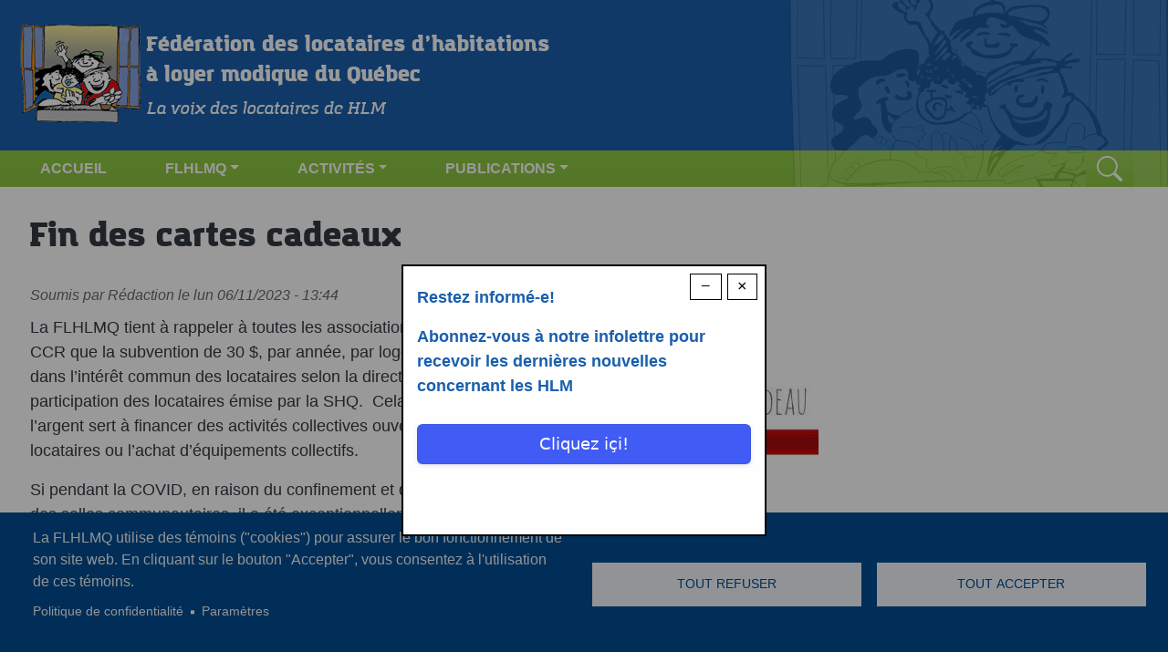

--- FILE ---
content_type: text/html; charset=UTF-8
request_url: https://flhlmq.com/fr/article/fin-des-cartes-cadeaux
body_size: 10196
content:
<!DOCTYPE html>
<html lang="fr" dir="ltr">
  <head>
    <meta charset="utf-8" />
<script type="text/plain" id="cookies_matomo" data-cookieconsent="matomo">var _paq = _paq || [];(function(){var u=(("https:" == document.location.protocol) ? "https://matomo.koumbit.net/" : "http://matomo.koumbit.net/");_paq.push(["setSiteId", "250"]);_paq.push(["setTrackerUrl", u+"matomo.php"]);_paq.push(["setDoNotTrack", 1]);if (!window.matomo_search_results_active) {_paq.push(["trackPageView"]);}_paq.push(["setIgnoreClasses", ["no-tracking","colorbox"]]);_paq.push(["enableLinkTracking"]);var d=document,g=d.createElement("script"),s=d.getElementsByTagName("script")[0];g.type="text/javascript";g.defer=true;g.async=true;g.src="/sites/flhlmq.com/files/matomo/matomo.js?t7fmu1";s.parentNode.insertBefore(g,s);})();</script>
<meta name="Generator" content="Drupal 10 (https://www.drupal.org)" />
<meta name="MobileOptimized" content="width" />
<meta name="HandheldFriendly" content="true" />
<meta name="viewport" content="width=device-width, initial-scale=1, shrink-to-fit=no" />
<meta http-equiv="x-ua-compatible" content="ie=edge" />
<link rel="icon" href="/sites/flhlmq.com/files/fervens_favicon_0.png" type="image/png" />
<link rel="alternate" hreflang="fr" href="https://flhlmq.com/fr/article/fin-des-cartes-cadeaux" />
<link rel="canonical" href="https://flhlmq.com/fr/article/fin-des-cartes-cadeaux" />
<link rel="shortlink" href="https://flhlmq.com/fr/node/4373" />

    <title>Fin des cartes cadeaux | Fédération des locataires d’habitations à loyer modique du Québec</title>
    <link rel="stylesheet" media="all" href="/core/modules/system/css/components/align.module.css?t7fmu1" />
<link rel="stylesheet" media="all" href="/core/modules/system/css/components/fieldgroup.module.css?t7fmu1" />
<link rel="stylesheet" media="all" href="/core/modules/system/css/components/container-inline.module.css?t7fmu1" />
<link rel="stylesheet" media="all" href="/core/modules/system/css/components/clearfix.module.css?t7fmu1" />
<link rel="stylesheet" media="all" href="/core/modules/system/css/components/details.module.css?t7fmu1" />
<link rel="stylesheet" media="all" href="/core/modules/system/css/components/hidden.module.css?t7fmu1" />
<link rel="stylesheet" media="all" href="/core/modules/system/css/components/item-list.module.css?t7fmu1" />
<link rel="stylesheet" media="all" href="/core/modules/system/css/components/js.module.css?t7fmu1" />
<link rel="stylesheet" media="all" href="/core/modules/system/css/components/nowrap.module.css?t7fmu1" />
<link rel="stylesheet" media="all" href="/core/modules/system/css/components/position-container.module.css?t7fmu1" />
<link rel="stylesheet" media="all" href="/core/modules/system/css/components/reset-appearance.module.css?t7fmu1" />
<link rel="stylesheet" media="all" href="/core/modules/system/css/components/resize.module.css?t7fmu1" />
<link rel="stylesheet" media="all" href="/core/modules/system/css/components/system-status-counter.css?t7fmu1" />
<link rel="stylesheet" media="all" href="/core/modules/system/css/components/system-status-report-counters.css?t7fmu1" />
<link rel="stylesheet" media="all" href="/core/modules/system/css/components/system-status-report-general-info.css?t7fmu1" />
<link rel="stylesheet" media="all" href="/core/modules/system/css/components/tablesort.module.css?t7fmu1" />
<link rel="stylesheet" media="all" href="/libraries/cookiesjsr/dist/cookiesjsr.min.css?t7fmu1" />
<link rel="stylesheet" media="all" href="/sites/flhlmq.com/modules/contrib/calendar/css/calendar.css?t7fmu1" />
<link rel="stylesheet" media="all" href="/sites/flhlmq.com/modules/contrib/calendar/css/calendar_multiday.css?t7fmu1" />
<link rel="stylesheet" media="all" href="/sites/flhlmq.com/modules/contrib/extlink/extlink.css?t7fmu1" />
<link rel="stylesheet" media="all" href="/sites/flhlmq.com/modules/contrib/simple_popup_blocks/css/simple_popup_blocks.css?t7fmu1" />
<link rel="stylesheet" media="all" href="/sites/flhlmq.com/themes/contrib/bootstrap_barrio/css/components/node.css?t7fmu1" />
<link rel="stylesheet" media="all" href="/sites/flhlmq.com/themes/contrib/bootstrap_barrio/css/components/affix.css?t7fmu1" />
<link rel="stylesheet" media="all" href="//use.fontawesome.com/releases/v5.13.0/css/all.css" />
<link rel="stylesheet" media="all" href="/sites/flhlmq.com/themes/contrib/bootstrap_barrio/css/components/img-fluid.css?t7fmu1" />
<link rel="stylesheet" media="all" href="/sites/flhlmq.com/themes/custom/flhlmq_bootstrap/css/style.css?t7fmu1" />

    <script type="application/json" data-drupal-selector="drupal-settings-json">{"path":{"baseUrl":"\/","pathPrefix":"fr\/","currentPath":"node\/4373","currentPathIsAdmin":false,"isFront":false,"currentLanguage":"fr"},"pluralDelimiter":"\u0003","suppressDeprecationErrors":true,"matomo":{"disableCookies":false,"trackMailto":true},"simple_popup_blocks":{"settings":[{"langcode":"fr","uid":"abonnement_infolettre_popup","type":0,"css_selector":"1","identifier":"block-flhlmq-bootstrap-abonnementalinfolettre","layout":"4","visit_counts":"1","overlay":"1","trigger_method":0,"trigger_selector":"#custom-css-id","delay":"1","enable_escape":"1","trigger_width":null,"minimize":"1","close":"1","use_time_frequency":false,"time_frequency":"3600","show_minimized_button":false,"width":"400","cookie_expiry":"100","status":"1"}]},"data":{"extlink":{"extTarget":true,"extTargetNoOverride":false,"extNofollow":false,"extNoreferrer":true,"extFollowNoOverride":false,"extClass":"0","extLabel":"(le lien est externe)","extImgClass":false,"extSubdomains":true,"extExclude":"","extInclude":"","extCssExclude":"","extCssExplicit":"","extAlert":false,"extAlertText":"Ce lien vous dirige vers un site externe. Nous ne sommes pas responsables de son contenu.","mailtoClass":"0","mailtoLabel":"(link sends email)","extUseFontAwesome":false,"extIconPlacement":"append","extFaLinkClasses":"fa fa-external-link","extFaMailtoClasses":"fa fa-envelope-o","whitelistedDomains":[]}},"cookies":{"cookiesjsr":{"config":{"cookie":{"name":"cookiesjsr","expires":31536000000,"domain":"","sameSite":"Lax","secure":false},"library":{"libBasePath":"https:\/\/cdn.jsdelivr.net\/gh\/jfeltkamp\/cookiesjsr@1\/dist","libPath":"https:\/\/cdn.jsdelivr.net\/gh\/jfeltkamp\/cookiesjsr@1\/dist\/cookiesjsr.min.js","scrollLimit":0},"callback":{"method":"post","url":"\/fr\/cookies\/consent\/callback.json","headers":[]},"interface":{"openSettingsHash":"#editCookieSettings","showDenyAll":true,"denyAllOnLayerClose":true,"settingsAsLink":true,"availableLangs":["fr","en"],"defaultLang":"fr","groupConsent":false,"cookieDocs":false}},"services":{"tracking":{"id":"tracking","services":[{"key":"matomo","type":"tracking","name":"Matomo","info":{"value":"\u003Cp\u003EMatomo auto-h\u00e9berg\u00e9 et priv\u00e9\u003C\/p\u003E","format":"full_html"},"uri":"","needConsent":true}],"weight":10},"video":{"id":"video","services":[{"key":"video","type":"video","name":"Vid\u00e9o fournit par YouTube","info":{"value":"","format":"full_html"},"uri":"https:\/\/www.youtube.com","needConsent":true}],"weight":40}},"translation":{"_core":{"default_config_hash":"S5qrJju_o31uC1fwXosZ8Nlja2Wps6Gn0mMCAebY1Zw"},"langcode":"fr","bannerText":"La FLHLMQ utilise des t\u00e9moins (\u0022cookies\u0022) pour assurer le bon fonctionnement de son site web.\r\n\r\nEn cliquant sur le bouton \u0022Accepter\u0022, vous consentez \u00e0 l\u0027utilisation de ces t\u00e9moins. \r\n","privacyPolicy":"Politique de confidentialit\u00e9","privacyUri":"\/fr\/politique-de-protection-des-renseignements-personnels-et-politique-de-confidentialite","imprint":"","imprintUri":"","cookieDocs":"","cookieDocsUri":"","officialWebsite":"Official website","denyAll":"Tout refuser","alwaysActive":"Toujours actif","settings":"Param\u00e8tres","acceptAll":"Tout accepter","requiredCookies":"Obligatoire","cookieSettings":"Param\u00e8tres","close":"Fermer","readMore":"Lire la suite","allowed":"Autoris\u00e9","denied":"Refus\u00e9","settingsAllServices":"Tous les param\u00e8tres","saveSettings":"Enregistrer","default_langcode":"en","disclaimerText":"All cookie information is subject to change by the service providers. We update this information regularly.","disclaimerTextPosition":"above","processorDetailsLabel":"Processor Company Details","processorLabel":"Soci\u00e9t\u00e9","processorWebsiteUrlLabel":"Company Website","processorPrivacyPolicyUrlLabel":"Company Privacy Policy","processorCookiePolicyUrlLabel":"Company Cookie Policy","processorContactLabel":"Data Protection Contact Details","placeholderAcceptAllText":"Tout accepter","tracking":{"title":"T\u00e9moins de suivi","details":"Les t\u00e9moins de suivi sont utilis\u00e9s pour apprendre comment les vsiteurs utilisent le site web. Ces t\u00e9mons sont pr\u00e9sents pour nous aider de mieux comprendre nos visiteurs et pour am\u00e9liorer notre site web."},"video":{"title":"Vid\u00e9o","details":"Les services de partage de vid\u00e9o permettent d\u0027enrichir le site de contenu multim\u00e9dia et augmentent sa visibilit\u00e9."}}},"cookiesTexts":{"_core":{"default_config_hash":"S5qrJju_o31uC1fwXosZ8Nlja2Wps6Gn0mMCAebY1Zw"},"langcode":"fr","bannerText":"La FLHLMQ utilise des t\u00e9moins (\u0022cookies\u0022) pour assurer le bon fonctionnement de son site web.\r\n\r\nEn cliquant sur le bouton \u0022Accepter\u0022, vous consentez \u00e0 l\u0027utilisation de ces t\u00e9moins. \r\n","privacyPolicy":"Politique de confidentialit\u00e9","privacyUri":"\/node\/4464","imprint":"","imprintUri":"","cookieDocs":"","cookieDocsUri":"","officialWebsite":"Official website","denyAll":"Tout refuser","alwaysActive":"Toujours actif","settings":"Param\u00e8tres","acceptAll":"Tout accepter","requiredCookies":"Obligatoire","cookieSettings":"Param\u00e8tres","close":"Fermer","readMore":"Lire la suite","allowed":"Autoris\u00e9","denied":"Refus\u00e9","settingsAllServices":"Tous les param\u00e8tres","saveSettings":"Enregistrer","default_langcode":"en","disclaimerText":"All cookie information is subject to change by the service providers. We update this information regularly.","disclaimerTextPosition":"above","processorDetailsLabel":"Processor Company Details","processorLabel":"Soci\u00e9t\u00e9","processorWebsiteUrlLabel":"Company Website","processorPrivacyPolicyUrlLabel":"Company Privacy Policy","processorCookiePolicyUrlLabel":"Company Cookie Policy","processorContactLabel":"Data Protection Contact Details","placeholderAcceptAllText":"Tout accepter"},"services":{"matomo":{"uuid":"5ba84e31-2849-4f37-b433-d9d156c616b0","langcode":"fr","status":true,"dependencies":{"enforced":{"module":["cookies_matomo"]}},"_core":{"default_config_hash":"tEnhnulT7yRlWGG3xR7CgXl5fWI1fU9-1pXhs4UyNrU"},"id":"matomo","label":"Matomo","group":"tracking","info":{"value":"\u003Cp\u003EMatomo auto-h\u00e9berg\u00e9 et priv\u00e9\u003C\/p\u003E","format":"full_html"},"consentRequired":true,"purpose":"","processor":"","processorContact":"","processorUrl":"","processorPrivacyPolicyUrl":"","processorCookiePolicyUrl":"","placeholderMainText":"This content is blocked because Matomo Analytics cookies have not been accepted.","placeholderAcceptText":"Only accept Matomo Analytics cookies."},"video":{"uuid":"55a9ab2f-ad6b-4e52-bffb-6931656c871b","langcode":"fr","status":true,"dependencies":{"enforced":{"module":["cookies_video"]}},"_core":{"default_config_hash":"-5_rAcqvovHOInTW143TXBCjn28Fvx62V6RaW1EVW6Y"},"id":"video","label":"Vid\u00e9o fournit par YouTube","group":"video","info":{"value":"","format":"full_html"},"consentRequired":true,"purpose":"","processor":"youtube.com","processorContact":"","processorUrl":"https:\/\/www.youtube.com","processorPrivacyPolicyUrl":"","processorCookiePolicyUrl":"https:\/\/policies.google.com\/privacy","placeholderMainText":"Contenu barr\u00e9 \u00e0 cause des t\u00e9moins bloqu\u00e9s","placeholderAcceptText":"Accepter seulement les t\u00e9moins des vid\u00e9os."}},"groups":{"functional":{"uuid":"66602ec6-a8ac-4621-8a67-5771b9a7ef8e","langcode":"fr","status":true,"dependencies":[],"_core":{"default_config_hash":"aHm4Q63Ge97tcktTa_qmUqJMir45iyGY2lEvvqPW68g"},"id":"functional","label":"Functional","weight":1,"title":"Functional","details":"Cookies are small text files that are placed by your browser on your device in order to store certain information. Using the information that is stored and returned, a website can recognize that you have previously accessed and visited it using the browser on your end device. We use this information to arrange and display the website optimally in accordance with your preferences. Within this process, only the cookie itself is identified on your device. Personal data is only stored following your express consent or where this is absolutely necessary to enable use the service provided by us and accessed by you."},"marketing":{"uuid":"39432765-59a5-4a4a-b14b-f00cf4fb8302","langcode":"fr","status":true,"dependencies":[],"_core":{"default_config_hash":"JkP6try0AxX_f4RpFEletep5NHSlVB1BbGw0snW4MO8"},"id":"marketing","label":"Marketing","weight":20,"title":"Marketing","details":"Customer communication and marketing tools."},"performance":{"uuid":"e113cc3c-d014-4c83-80e5-29fe0eefbc4c","langcode":"fr","status":true,"dependencies":[],"_core":{"default_config_hash":"Jv3uIJviBj7D282Qu1ZpEQwuOEb3lCcDvx-XVHeOJpw"},"id":"performance","label":"Performance","weight":30,"title":"Performance Cookies","details":"Performance cookies collect aggregated information about how our website is used. The purpose of this is to improve its attractiveness, content and functionality. These cookies help us to determine whether, how often and for how long particular sub-pages of our website are accessed and which content users are particularly interested in. Search terms, country, region and (where applicable) the city from which the website is accessed are also recorded, as is the proportion of mobile devices that are used to access the website. We use this information to compile statistical reports that help us tailor the content of our website to your needs and optimize our offer."},"social":{"uuid":"a34863ca-80ea-42b7-9fac-5c09ff55f4d5","langcode":"fr","status":true,"dependencies":[],"_core":{"default_config_hash":"w9uS0Ktbh58ffWxW1ue_MKgB_he6iZPMx2Pc6tN4K4o"},"id":"social","label":"Social Plugins","weight":20,"title":"Social Plugins","details":"Social media widgets provide additional content originally published on third party platforms."},"tracking":{"uuid":"0df16003-aa93-4b06-bb7f-08cde7475d0d","langcode":"fr","status":true,"dependencies":[],"_core":{"default_config_hash":"_gYDe3qoEc6L5uYR6zhu5V-3ARLlyis9gl1diq7Tnf4"},"id":"tracking","label":"Suivi","weight":10,"title":"T\u00e9moins de suivi","details":"Les t\u00e9moins de suivi sont utilis\u00e9s pour apprendre comment les vsiteurs utilisent le site web. Ces t\u00e9mons sont pr\u00e9sents pour nous aider de mieux comprendre nos visiteurs et pour am\u00e9liorer notre site web."},"video":{"uuid":"09455768-1d79-4dbf-8301-52cbc9ee6175","langcode":"fr","status":true,"dependencies":[],"_core":{"default_config_hash":"w1WnCmP2Xfgx24xbx5u9T27XLF_ZFw5R0MlO-eDDPpQ"},"id":"video","label":"Vid\u00e9os","weight":40,"title":"Vid\u00e9o","details":"Les services de partage de vid\u00e9o permettent d\u0027enrichir le site de contenu multim\u00e9dia et augmentent sa visibilit\u00e9."}}},"ajaxTrustedUrl":{"\/fr\/search\/node":true},"user":{"uid":0,"permissionsHash":"947472761cc2bc28a0f69efecbc785340b17249c338ff77903868e2c8d021f55"}}</script>
<script src="/sites/flhlmq.com/files/js/js_Ytt-uuOKlro6jsfd6EbIfQ0qcQvPDMn0gPgVNjBbOcA.js?scope=header&amp;delta=0&amp;language=fr&amp;theme=flhlmq_bootstrap&amp;include=eJxtTlsOhCAMvBDKkUhBcLsUirQmevslWfzzazKPzIxnVtEOzXnoHdlCSniZwJwxip34lb6GrT6yK6BcRrYC3YpBTLyUsGa79bMBrZOaRB8qh_PPiN2JPdAieg9_N7PnD0awNIqucTvHHeKQxb5oP_-nR3Q"></script>
<script src="/modules/contrib/cookies/js/cookiesjsr.conf.js?v=10.5.8" defer></script>

  </head>
  <body class="layout-one-sidebar layout-sidebar-first page-node-4373 path-node node--type-article">
    <a href="#main-content" class="visually-hidden-focusable">
      Aller au contenu principal
    </a>
    
      <div class="dialog-off-canvas-main-canvas" data-off-canvas-main-canvas>
    
<div id="page-wrapper">
  <div id="page">
    <header id="header" class="header" role="banner" aria-label="Entête du site">
                                <nav class="navbar navbar-dark bg-secondary navbar-expand-lg" id="navbar-main" data-toggle="affix">
                        <div class="container">
                            <section class="region region-header">
      <a href="/fr" title="Accueil" rel="home" class="navbar-brand">
          <img src="/sites/flhlmq.com/files/logoFLHLMQtrsp140.png" alt="Accueil" class="img-fluid d-inline-block align-top" />
        <div class="ml-2">
      <div class="site-name">Fédération des locataires d’habitations à loyer modique du Québec</div>
                  <div class="site-name-slogan">La voix des locataires de HLM</div>
              </div>
  </a>

  </section>

                              <button class="navbar-toggler collapsed" type="button" data-bs-toggle="collapse" data-bs-target="#CollapsingNavbar" aria-controls="CollapsingNavbar" aria-expanded="false" aria-label="Toggle navigation"><span class="navbar-toggler-icon"></span></button>
                <div class="collapse navbar-collapse justify-content-end" id="CollapsingNavbar">
                                      <section class="region region-primary-menu">
    <nav role="navigation" aria-labelledby="block-flhlmq-bootstrap-main-menu-menu" id="block-flhlmq-bootstrap-main-menu" class="block block-menu navigation menu--main">
            
  <h2 class="visually-hidden" id="block-flhlmq-bootstrap-main-menu-menu">Navigation principale</h2>
  

        
              <ul class="clearfix nav navbar-nav">
                    <li class="nav-item">
                          <a href="/fr" class="nav-link nav-link--fr" data-drupal-link-system-path="&lt;front&gt;">Accueil</a>
              </li>
                <li class="nav-item menu-item--expanded dropdown">
                          <span class="nav-link dropdown-toggle nav-link-" data-bs-toggle="dropdown" aria-expanded="false" aria-haspopup="true">FLHLMQ</span>
                        <ul class="dropdown-menu">
                    <li class="dropdown-item">
                          <a href="/fr/presentation-de-la-flhlmq" class="nav-link--fr-presentation-de-la-flhlmq" data-drupal-link-system-path="node/188">Qui sommes-nous</a>
              </li>
                <li class="dropdown-item">
                          <a href="/fr/nous-joindre" class="nav-link--fr-nous-joindre" data-drupal-link-system-path="node/312">Nous joindre</a>
              </li>
        </ul>
  
              </li>
                <li class="nav-item menu-item--expanded dropdown">
                          <span class="nav-link dropdown-toggle nav-link-" data-bs-toggle="dropdown" aria-expanded="false" aria-haspopup="true">Activités</span>
                        <ul class="dropdown-menu">
                    <li class="dropdown-item menu-item--expanded dropdown">
                          <span class="dropdown-toggle nav-link-" data-bs-toggle="dropdown" aria-expanded="false" aria-haspopup="true">Événements</span>
                        <ul class="dropdown-menu">
                    <li class="dropdown-item">
                          <a href="/fr/vie-democratique" class="nav-link--fr-vie-democratique" data-drupal-link-system-path="node/486">Congrès</a>
              </li>
        </ul>
  
              </li>
                <li class="dropdown-item menu-item--expanded dropdown">
                          <span class="dropdown-toggle nav-link-" data-bs-toggle="dropdown" aria-expanded="false" aria-haspopup="true">Formation</span>
                        <ul class="dropdown-menu">
                    <li class="dropdown-item">
                          <a href="/fr/votre-association-de-locataires" class="nav-link--fr-votre-association-de-locataires" data-drupal-link-system-path="node/206">Association</a>
              </li>
                <li class="dropdown-item">
                          <a href="/fr/simpliquer-au-ccr" class="nav-link--fr-simpliquer-au-ccr" data-drupal-link-system-path="node/303">CCR</a>
              </li>
                <li class="dropdown-item">
                          <a href="/fr/etre-au-ca-de-lomh" class="nav-link--fr-etre-au-ca-de-lomh" data-drupal-link-system-path="node/333">Locataire au CA</a>
              </li>
        </ul>
  
              </li>
                <li class="dropdown-item">
                          <a href="/fr/calendrier" class="nav-link--fr-calendrier" data-drupal-link-system-path="calendrier">Calendrier</a>
              </li>
        </ul>
  
              </li>
                <li class="nav-item menu-item--expanded dropdown">
                          <span class="nav-link dropdown-toggle nav-link-" data-bs-toggle="dropdown" aria-expanded="false" aria-haspopup="true">Publications</span>
                        <ul class="dropdown-menu">
                    <li class="dropdown-item">
                          <a href="/fr/bulletin-de-la-flhlmq-1" class="nav-link--fr-bulletin-de-la-flhlmq-1" data-drupal-link-system-path="node/354">Bulletins</a>
              </li>
                <li class="dropdown-item">
                          <a href="/fr/infolettre" class="nav-link--fr-infolettre" data-drupal-link-system-path="node/1749">Infolettres</a>
              </li>
                <li class="dropdown-item">
                          <a href="/fr/guides-pratiques" class="nav-link--fr-guides-pratiques" data-drupal-link-system-path="node/369">Guides pratiques</a>
              </li>
                <li class="dropdown-item">
                          <a href="/fr/autres-documents#cahier-de-congres" class="nav-link--fr-autres-documentscahier-de-congres" data-drupal-link-system-path="node/425">Cahier de congrès</a>
              </li>
                <li class="dropdown-item">
                          <a href="/fr/autres-documents#memoires-et-communiques" class="nav-link--fr-autres-documentsmemoires-et-communiques" data-drupal-link-system-path="node/425">Mémoires</a>
              </li>
                <li class="dropdown-item">
                          <a href="/fr/autres-documents#documents-etude" class="nav-link--fr-autres-documentsdocuments-etude" data-drupal-link-system-path="node/425">Recherches</a>
              </li>
        </ul>
  
              </li>
        </ul>
  


  </nav>

  </section>

                                      <div class="form-inline navbar-form justify-content-end">
                        <section class="row region region-header-form">
    <div class="search-block-form block block-search block-search-form-block" data-drupal-selector="search-block-form" id="block-flhlmq-bootstrap-search" role="search">
  
    
    <div class="content container-inline">
        <div class="content container-inline">
      <div class="btn-group dropstart">
  <button class="btn btn-secondary dropdown-toggle" type="button" id="dropdownMenuButton" data-bs-toggle="dropdown" aria-haspopup="true" aria-expanded="false">
    <svg xmlns="http://www.w3.org/2000/svg" width="16" height="16" fill="currentColor" class="bi bi-search" viewBox="0 0 16 16">
      <path d="M11.742 10.344a6.5 6.5 0 1 0-1.397 1.398h-.001c.03.04.062.078.098.115l3.85 3.85a1 1 0 0 0 1.415-1.414l-3.85-3.85a1.007 1.007 0 0 0-.115-.1zM12 6.5a5.5 5.5 0 1 1-11 0 5.5 5.5 0 0 1 11 0z"/>
    </svg>
  </button>
  <ul class="dropdown-menu" aria-labelledby="dropdownMenuButton">
    <li>
<form action="/fr/search/node" method="get" id="search-block-form" accept-charset="UTF-8" class="search-form search-block-form form-row">
  




        
  <div class="js-form-item js-form-type-search form-type-search js-form-item-keys form-item-keys form-no-label mb-3">
          <label for="edit-keys" class="visually-hidden">Rechercher</label>
                    <input title="Saisir les termes à rechercher." data-drupal-selector="edit-keys" type="search" id="edit-keys" name="keys" value="" size="15" maxlength="128" class="form-search form-control" />

                      </div>
<div data-drupal-selector="edit-actions" class="form-actions js-form-wrapper form-wrapper mb-3" id="edit-actions"><button data-drupal-selector="edit-submit" type="submit" id="edit-submit" value="Rechercher" class="button js-form-submit form-submit btn btn-primary">Rechercher</button>
</div>

</form>
    </li>
  </ul>
</div>

    </div>
  
  </div>
</div>

  </section>

                    </div>
                                                    </div>
                                                    </div>
                      </nav>
                  </header>
          <div class="highlighted">
        <aside class="container-fluid section clearfix" role="complementary">
            <div data-drupal-messages-fallback class="hidden"></div>


        </aside>
      </div>
            <div id="main-wrapper" class="layout-main-wrapper clearfix">
              <div id="main" class="container-fluid">
          
          <div class="row row-offcanvas row-offcanvas-left clearfix">
              <main class="main-content col order-first" id="content" role="main">
                <section class="section">
                  <a href="#main-content" id="main-content" tabindex="-1"></a>
                    <div id="block-flhlmq-bootstrap-page-title" class="block block-core block-page-title-block">
  
    
      <div class="content">
      
  <h1 class="title"><span class="field field--name-title field--type-string field--label-hidden">Fin des cartes cadeaux</span>
</h1>


    </div>
  </div>
<div id="block-flhlmq-bootstrap-content" class="block block-system block-system-main-block">
  
    
      <div class="content">
      

<article data-history-node-id="4373" class="node node--type-article node--promoted node--view-mode-full clearfix">
  <header>
    
        
          <div class="node__meta">
        
                  <em>
            Soumis par <span class="field field--name-uid field--type-entity-reference field--label-hidden"><span>Rédaction</span></span>
 le <span class="field field--name-created field--type-created field--label-hidden"><time datetime="2023-11-06T13:44:50-05:00" title="Lundi 6 novembre 2023 - 13:44" class="datetime">lun 06/11/2023 - 13:44</time>
</span>
          </em>
                
      </div>
      </header>
  <div class="node__content clearfix">
    
            <div class="field field--name-field-image field--type-entity-reference field--label-hidden field__item"><div>
  
  
  <div class="field field--name-field-media-image field--type-image field--label-visually_hidden">
    <div class="field__label visually-hidden">Image</div>
              <div class="field__item">  <img src="/sites/flhlmq.com/files/2023-11/cadeaux.jpg" width="297" height="170" alt="cadeau" loading="lazy" />

</div>
          </div>

</div>
</div>
      
            <div class="clearfix text-formatted field field--name-body field--type-text-with-summary field--label-hidden field__item"><p><span><span><span>La FLHLMQ tient à rappeler à toutes les associations et à tous les CCR que la subvention de 30 $, par année, par logement, doit servir dans l’intérêt commun des locataires selon la directive sur la participation des locataires émise par la SHQ.&nbsp; Cela signifie que l’argent sert à financer des activités collectives ouvertes à tous les locataires ou l’achat d’équipements collectifs.</span></span></span></p>
<p><span><span><span>Si pendant la COVID, en raison du confinement et de la fermeture des salles communautaires, il a été exceptionnellement permis d’utiliser le 30 $ pour donner des cartes cadeaux aux locataires individuellement, cette pratique n’est plus justifiée.</span></span></span></p>
<p><span><span><span>On peut cependant remettre des prix comme des cartes cadeaux lors de certaines activités collectives. Plusieurs associations font tirer des prix de présence lors de leur assemblée générale ou lors des fêtes.</span></span></span></p>
<p>Chaque année, l’association des locataires doit utiliser au moins 25 % de la subvention allouée par l’OH pour l’année financière. Il est possible de cumuler les surplus, mais si ceux-ci excèdent le montant annuel de la subvention, l’association est tenue d’en informer l’OH et de préciser l’utilisation prévue de la subvention versée par l’OH.</p>
<p><span><span><span>Notez également que, selon la directive sur la participation des locataires émise par la SHQ,</span></span></span>&nbsp;lorsque l’OH dispose de sommes non distribuées au budget réservé aux associations de locataires, il convient, avec le comité consultatif de résidants (CCR), de l’utilisation de ces sommes aux fins suivantes :</p>
<p>• Le soutien au fonctionnement du CCR;</p>
<p>• Le financement de projets visant à favoriser la vie associative, notamment par l’achat d’équipements ou de services ou par l’organisation d’activités sociales, d’entraide et de solidarité au profit des locataires.</p>
<p>L’OH retient du montant annuel de la subvention 0,50 $ par logement afin de payer une assurance responsabilité civile pour les administrateurs de l’association ainsi qu’une assurance aux associations pour le dédommagement, jusqu’à concurrence de 5 000 $, pour la perte de biens meubles</p>
</div>
      


  </div>
</article>

    </div>
  </div>


                </section>
              </main>
                          <div class="sidebar_first sidebar col-md-4" id="sidebar_first">
                <aside class="section" role="complementary">
                    

                </aside>
              </div>
                                  </div>
        </div>
          </div>
        <footer class="site-footer">
              <div class="container-fluid">
                      <div class="site-footer__top clearfix">
                <section class="region region-footer-first">
    <nav role="navigation" aria-labelledby="block-navigationprincipale-menu" id="block-navigationprincipale" class="block block-menu navigation menu--main">
            
  <h2 class="visually-hidden" id="block-navigationprincipale-menu">Navigation principale</h2>
  

        
              <ul class="clearfix nav navbar-nav">
                    <li class="nav-item">
                          <a href="/fr" class="nav-link nav-link--fr" data-drupal-link-system-path="&lt;front&gt;">Accueil</a>
              </li>
                <li class="nav-item menu-item--expanded dropdown">
                          <span class="nav-link dropdown-toggle nav-link-" data-bs-toggle="dropdown" aria-expanded="false" aria-haspopup="true">FLHLMQ</span>
                        <ul class="dropdown-menu">
                    <li class="dropdown-item">
                          <a href="/fr/presentation-de-la-flhlmq" class="nav-link--fr-presentation-de-la-flhlmq" data-drupal-link-system-path="node/188">Qui sommes-nous</a>
              </li>
                <li class="dropdown-item">
                          <a href="/fr/nous-joindre" class="nav-link--fr-nous-joindre" data-drupal-link-system-path="node/312">Nous joindre</a>
              </li>
        </ul>
  
              </li>
                <li class="nav-item menu-item--expanded dropdown">
                          <span class="nav-link dropdown-toggle nav-link-" data-bs-toggle="dropdown" aria-expanded="false" aria-haspopup="true">Activités</span>
                        <ul class="dropdown-menu">
                    <li class="dropdown-item menu-item--expanded dropdown">
                          <span class="dropdown-toggle nav-link-" data-bs-toggle="dropdown" aria-expanded="false" aria-haspopup="true">Événements</span>
                        <ul class="dropdown-menu">
                    <li class="dropdown-item">
                          <a href="/fr/vie-democratique" class="nav-link--fr-vie-democratique" data-drupal-link-system-path="node/486">Congrès</a>
              </li>
        </ul>
  
              </li>
                <li class="dropdown-item menu-item--expanded dropdown">
                          <span class="dropdown-toggle nav-link-" data-bs-toggle="dropdown" aria-expanded="false" aria-haspopup="true">Formation</span>
                        <ul class="dropdown-menu">
                    <li class="dropdown-item">
                          <a href="/fr/votre-association-de-locataires" class="nav-link--fr-votre-association-de-locataires" data-drupal-link-system-path="node/206">Association</a>
              </li>
                <li class="dropdown-item">
                          <a href="/fr/simpliquer-au-ccr" class="nav-link--fr-simpliquer-au-ccr" data-drupal-link-system-path="node/303">CCR</a>
              </li>
                <li class="dropdown-item">
                          <a href="/fr/etre-au-ca-de-lomh" class="nav-link--fr-etre-au-ca-de-lomh" data-drupal-link-system-path="node/333">Locataire au CA</a>
              </li>
        </ul>
  
              </li>
                <li class="dropdown-item">
                          <a href="/fr/calendrier" class="nav-link--fr-calendrier" data-drupal-link-system-path="calendrier">Calendrier</a>
              </li>
        </ul>
  
              </li>
                <li class="nav-item menu-item--expanded dropdown">
                          <span class="nav-link dropdown-toggle nav-link-" data-bs-toggle="dropdown" aria-expanded="false" aria-haspopup="true">Publications</span>
                        <ul class="dropdown-menu">
                    <li class="dropdown-item">
                          <a href="/fr/bulletin-de-la-flhlmq-1" class="nav-link--fr-bulletin-de-la-flhlmq-1" data-drupal-link-system-path="node/354">Bulletins</a>
              </li>
                <li class="dropdown-item">
                          <a href="/fr/infolettre" class="nav-link--fr-infolettre" data-drupal-link-system-path="node/1749">Infolettres</a>
              </li>
                <li class="dropdown-item">
                          <a href="/fr/guides-pratiques" class="nav-link--fr-guides-pratiques" data-drupal-link-system-path="node/369">Guides pratiques</a>
              </li>
                <li class="dropdown-item">
                          <a href="/fr/autres-documents#cahier-de-congres" class="nav-link--fr-autres-documentscahier-de-congres" data-drupal-link-system-path="node/425">Cahier de congrès</a>
              </li>
                <li class="dropdown-item">
                          <a href="/fr/autres-documents#memoires-et-communiques" class="nav-link--fr-autres-documentsmemoires-et-communiques" data-drupal-link-system-path="node/425">Mémoires</a>
              </li>
                <li class="dropdown-item">
                          <a href="/fr/autres-documents#documents-etude" class="nav-link--fr-autres-documentsdocuments-etude" data-drupal-link-system-path="node/425">Recherches</a>
              </li>
        </ul>
  
              </li>
        </ul>
  


  </nav>
<nav role="navigation" aria-labelledby="block-liensutiles-menu" id="block-liensutiles" class="block block-menu navigation menu--liens-utiles">
      
  <h2 id="block-liensutiles-menu">Liens utiles</h2>
  

        
              <ul class="clearfix nav">
                    <li class="nav-item">
                <a href="http://www.habitation.gouv.qc.ca/espacepartenaires/offices_dhabitation/tous_les_programmes/programmes/hlm_public/quoi_de_neuf.html" class="nav-link nav-link-http--wwwhabitationgouvqcca-espacepartenaires-offices-dhabitation-tous-les-programmes-programmes-hlm-public-quoi-de-neufhtml">SHQ</a>
              </li>
                <li class="nav-item">
                <a href="https://rohq.qc.ca/" class="nav-link nav-link-https--rohqqcca-">ROHQ</a>
              </li>
                <li class="nav-item">
                <a href="https://www.frapru.qc.ca/" class="nav-link nav-link-https--wwwfrapruqcca-">FRAPRU</a>
              </li>
                <li class="nav-item">
                <a href="https://confederationnationaledulogement.fr/" class="nav-link nav-link-https--confederationnationaledulogementfr-">Confédération Nationale du Logement</a>
              </li>
                <li class="nav-item">
                <a href="/fr/politique-de-protection-des-renseignements-personnels-et-politique-de-confidentialite" class="nav-link nav-link--fr-politique-de-protection-des-renseignements-personnels-et-politique-de-confidentialite" data-drupal-link-system-path="node/4464">Politique de protection des renseignements personnels et politique de confidentialité de la FLHLMQ</a>
              </li>
        </ul>
  


  </nav>

  </section>

                <section class="region region-footer-second">
    <div id="block-flhlmq-bootstrap-youtube" class="block-content-basic block block-block-content block-block-content7e04934e-42d1-4917-9861-ff84c99d2b60">
  
    
      <div class="content">
      
            <div class="clearfix text-formatted field field--name-body field--type-text-with-summary field--label-hidden field__item"><p><a href="https://www.youtube.com/@robertpilon547" target="_blank" rel="noopener noreferrer"><img class="image-style-large" src="/sites/flhlmq.com/files/styles/large/public/2024-06/YouTube_light_icon_(2017).svg_.png" width="71" height="50" alt="L'icône de YouTube" loading="lazy" typeof="foaf:Image"></a></p>
</div>
      
    </div>
  </div>
<div id="block-facebook" class="block-content-basic block block-block-content block-block-contentb0e000f3-5edb-4f63-b8e9-1e42052c1254">
  
    
      <div class="content">
      
            <div class="clearfix text-formatted field field--name-body field--type-text-with-summary field--label-hidden field__item"><p><a href="https://www.facebook.com/flhlmq/" target="_blank" rel="noopener noreferrer"><img class="image-style-large" src="/sites/flhlmq.com/files/styles/large/public/2021-05/flogo-HexRBG-Wht-58.png?itok=soy235NZ" width="58" height="58" alt="L'icône de Facebook" loading="lazy" typeof="foaf:Image"></a></p>
</div>
      
    </div>
  </div>
<div id="block-contactpieddepage" class="block-content-basic block block-block-content block-block-content1c251131-b537-47a0-b27c-7423df96de73">
  
    
      <div class="content">
      
            <div class="clearfix text-formatted field field--name-body field--type-text-with-summary field--label-hidden field__item"><p><span>Nous contacter:</span><br>
<strong><a href="mailto:info@flhlmq.com">info@flhlmq.com</a><br>
<a href="tel:1-800-566-9662">1-800-566-9662</a></strong></p>
</div>
      
    </div>
  </div>

  </section>

              
              
            </div>
                                <div class="site-footer__bottom">
                <section class="region region-footer-fifth">
    <nav role="navigation" aria-labelledby="block-flhlmq-bootstrap-account-menu-menu" id="block-flhlmq-bootstrap-account-menu" class="block block-menu navigation menu--account">
            
  <h2 class="visually-hidden" id="block-flhlmq-bootstrap-account-menu-menu">Menu du compte de l&#039;utilisateur</h2>
  

        
              <div class="clearfix nav">
                      <a href="/fr/user/login" class="nav-link nav-link--fr-user-login" data-drupal-link-system-path="user/login">Se connecter</a>
            </div>
      


  </nav>
<div id="block-flhlmq-bootstrap-cookiesui" class="block block-cookies block-cookies-ui-block">
  
    
      <div class="content">
        
<div id="cookiesjsr"></div>

    </div>
  </div>
<div id="block-flhlmq-bootstrap-abonnementalinfolettre" class="block-content-basic block block-block-content block-block-content31737c89-183c-41ea-ae2d-bba5e65e0415">
  
    
      <div class="content">
      
            <div class="clearfix text-formatted field field--name-body field--type-text-with-summary field--label-hidden field__item"><p><strong>Restez informé-e!</strong></p>
<p><a href="https://flhlmq.us9.list-manage.com/subscribe?u=1af72b6ef5b6dda4c1b7a6655&amp;id=06faa42531"><strong>Abonnez-vous à notre infolettre pour recevoir les dernières nouvelles concernant les HLM</strong></a></p>
<p><a href="https://flhlmq.us9.list-manage.com/subscribe?u=1af72b6ef5b6dda4c1b7a6655&amp;id=06faa42531"><button class="button-infolettre" role="button">Cliquez içi!</button></a></p>
</div>
      
    </div>
  </div>

  </section>

            </div>
                  </div>
          </footer>
  </div>
</div>

  </div>

    
    <script src="/sites/flhlmq.com/files/js/js_WGbMoUIH-vP5hYwDqoBUCKLbXXnv3r-yDviqUF3tiaw.js?scope=footer&amp;delta=0&amp;language=fr&amp;theme=flhlmq_bootstrap&amp;include=eJxtTlsOhCAMvBDKkUhBcLsUirQmevslWfzzazKPzIxnVtEOzXnoHdlCSniZwJwxip34lb6GrT6yK6BcRrYC3YpBTLyUsGa79bMBrZOaRB8qh_PPiN2JPdAieg9_N7PnD0awNIqucTvHHeKQxb5oP_-nR3Q"></script>
<script src="https://cdn.jsdelivr.net/gh/jfeltkamp/cookiesjsr@1/dist/cookiesjsr-preloader.min.js" defer></script>
<script src="/sites/flhlmq.com/files/js/js_Ygv6kdW3_3MOCQFX6lTsuEjg-RUsix-SqVmnvICNfLQ.js?scope=footer&amp;delta=2&amp;language=fr&amp;theme=flhlmq_bootstrap&amp;include=eJxtTlsOhCAMvBDKkUhBcLsUirQmevslWfzzazKPzIxnVtEOzXnoHdlCSniZwJwxip34lb6GrT6yK6BcRrYC3YpBTLyUsGa79bMBrZOaRB8qh_PPiN2JPdAieg9_N7PnD0awNIqucTvHHeKQxb5oP_-nR3Q"></script>

  </body>
</html>


--- FILE ---
content_type: image/svg+xml
request_url: https://flhlmq.com/sites/flhlmq.com/themes/custom/flhlmq_bootstrap/images/fond_entete.svg
body_size: 48133
content:
<?xml version="1.0" encoding="utf-8"?>
<!-- Generator: Adobe Illustrator 13.0.0, SVG Export Plug-In . SVG Version: 6.00 Build 14948)  -->
<!DOCTYPE svg PUBLIC "-//W3C//DTD SVG 1.1//EN" "http://www.w3.org/Graphics/SVG/1.1/DTD/svg11.dtd">
<svg version="1.1" id="Layer_1" xmlns="http://www.w3.org/2000/svg" xmlns:xlink="http://www.w3.org/1999/xlink" x="0px" y="0px"
	 width="1023px" height="359px" viewBox="0 0 1023 359" enable-background="new 0 0 1023 359" xml:space="preserve">
<g>
	<defs>
		<rect id="SVGID_1_" x="0.525" y="0.115" width="1022" height="381.893"/>
	</defs>
	<clipPath id="SVGID_2_">
		<use xlink:href="#SVGID_1_"  overflow="visible"/>
	</clipPath>
	<g opacity="0.13" clip-path="url(#SVGID_2_)">
		<polyline fill="#FFFFFF" stroke="#231F20" points="927.795,305.298 1022.766,317.894 1021.301,12.546 941.455,12.492 
			941.344,6.946 689.047,3.591 688.881,11.574 608.287,3.952 609.369,163.058 614.074,313.849 614.637,328.343 667.297,303.976 		
			"/>
		<path fill="#231F20" d="M862.951,184.523c1.654-0.074,2.896,0.52,2.348,2.344c-2.895,0.502-6.303-0.543-9.221-0.074
			c-2.074,0.33-2.932,0.553-4.531,1.969c-0.748,0.664-1.781,3.055-3.457,1.885c-2.9-2.029,4.203-5.02,5.32-5.318
			c2.951-0.783,6.348-0.539,9.541-0.539"/>
		<path fill="#231F20" d="M891.549,186.008c-1.801-2.037-4.668-3.459-7.455-3.092c-1.881,0.248-6.721,1.109-5.303,3.691
			c2.316-0.365,5.912-1.85,8.188-1.152c0.768,0.234,5.832,4.318,5.164,0.66"/>
		<path fill="#231F20" d="M858.379,191.98c-2.096-5.039-5.078,2.906-3.721,5.051c2.939,4.652,3.779-2.977,3.783-4.752"/>
		<path fill="#231F20" d="M887.303,192.703c0.359-2.037-2.32-2.633-3.186-0.986c-0.588,1.104-0.172,4.832,0,6.1
			c0.26,1.984,1.008,4.059,2.389,1.602c0.824-1.459,1.322-4.953,0.883-6.461"/>
		<path fill="#231F20" d="M865.809,202.332c0.494-2.68-4.738-1.557-6.164-0.814c-1.92,0.998-3.186,3.566-3.533,5.439
			c-0.805,4.312,3.875,6.232,7.309,7.311c3.717,1.162,9.695,1.242,13-1.264c1.408-1.059,2.668-3.129,3.191-4.836
			c0.463-1.521,1.152-5.055,0.416-6.336c-2.785-0.832-3.213,4.674-5.145,5.881c-2.156,1.338-5.947,1.965-8.604,2.25
			c-2.414,0.264-7.717-0.16-5.988-4.125c1.025-2.35,5.67-1.672,5.518-4.568"/>
		<path fill="#231F20" d="M845.115,214.797c0.297-1.262,0.594-2.342,0.49-3.67c-2.004-0.098-7.473,0.986-7.408,3.936
			c0.039,1.861,1.891,1.082,3.207,1.324c2.623,0.486,1.643,0.344,2.766,2.314c1.602,2.828,3.717,4.785,4.668,8.021
			c1.072,3.631,2.068,6.76,3.545,10.043c0.742,0.398,0.303,0.148,0.73,0.811c1.711,0.828,3.266,3.225,4.873,4.627
			c1.682,1.465,3.621,3.051,5.77,4.098c5.535,2.691,11.963,0.713,17.242-1.738c9.377-4.348,12.301-15.797,13.201-25.521
			c0.096-1.115-0.01-2.287,0.023-3.395c2.805-0.404,2.383-3.984,0.885-5.443c-1.604-1.555-4.539-1.645-6.705-1.465
			c-0.686,2.664-2.318,6.07-2.387,8.68c2.826,0.131,3.926-0.494,4.463,2.373c0.387,2.051-0.395,4.725-1.773,6.221
			c-3.455,3.754-7.701,4.436-12.535,4.945c-4.885,0.514-9.939,2-15.145,1.352c-2.143-0.266-8.201-3.549-8.939-5.717
			c1.875-0.418,3.506,1.418,5.018,1.768c1.984,0.455,4.439,0.592,6.334,0.768c4.148,0.383,8.297-0.039,12.121-0.814
			c5.145-1.031,12.975-5.781,13.551-11.35c-3.711-1.191-7.039,4.51-10.037,6.094c-4.178,2.197-9.811,2.871-14.793,2.637
			c-4.326-0.207-9.957-0.961-13.008-3.863c-2.41-2.297-3.83-5.328-6.156-7.562"/>
		<path fill="#231F20" d="M918.328,154.575c-5.078,0.035-7.963,4.455-11.623,7.421c-2.039,1.654-3.117,2.372-6.086,1.619
			c-2.658-0.675-4.531-1.955-7.492-2.408c-11.098-1.696-21.475,1.886-32.307,2.394c-3.559,0.168-6.07,0.863-9.514,1.771
			c-3.99,1.049-7.039,3.196-10.973,4.53c-4.076,1.386-7.66,2.643-11.264,5.295c-1.014,0.747-2.309,1.295-3.141,2.387
			c-1.094,1.438-1.436,3.473-3.607,3.831c-0.656,1.97-2.086,3.448-2.436,5.526c-0.443,2.689,0.184,5.57,0.287,8.225
			c0.086,2.35-1.004,5.645,1.92,5.365c2.975-0.281,2.701-3.676,2.6-6.09c-0.246-5.773-2.242-10.783,3.443-13.999
			c5.568-3.15,10.178-7.299,16.152-9.405c3.055-1.077,5.051-2.867,8.453-3.208c2.93-0.295,5.654-0.309,8.504-0.771
			c0.25,0.308,0.598,1.14,0.633,1.571c-2.643,2.163-5.996,1.883-9.268,3.131c-3.625,1.381-7.234,4.025-10.482,6.156
			c-3.768,2.475-7.785,4.957-11.6,7.189c-2.314,1.354-5.545,0.93-5.221,4.711c6.76-3.289,13.133-7.732,19.652-11.13
			c4.645-2.41,8.602-6.11,13.477-8.008c4.76-1.851,10.602-2.252,15.623-3.383c3.391-0.762,6.783-1.029,10.295-1.045
			c-0.102-1.135-0.842-1.862-1.014-2.88c1.891-0.096,3.996-0.232,5.887-0.039c1.697,0.174,2.201,0.661,3.729,0.997
			c4.031,0.9,8.328-0.479,7.559,4.8c-5.832,0.296-11.662,0.29-17.393,1.1c-3.328,0.471-7.111,1.271-10.156,2.372
			c-3.848,1.388-7.205,3.887-10.949,5.267c-3.342,1.232-7.012,1.325-10.467,2.365c-3.316,1.003-6.094,2.89-9.246,3.849
			c-5.637,1.703-9.229,4.742-13.971,8.105c-2.309,1.627-4.492,2.707-3.014,6.109c0.234-0.01,0.457,0.039,0.66,0.154
			c0.145,1.453,0.65,2.947,1.916,3.809c0.848-2.021,0.332-4.189,1.828-6.025c1.295-1.588,3.301-2.844,4.771-4.268
			c3.734-3.602,8.99-5.24,13.863-6.934c6.67-2.316,12.791-5.564,19.838-7.32c6.354-1.582,13.107-3.904,19.641-4.832
			c3.174-0.452,6.539-0.668,9.758-0.488c-0.045,2.072-5.533,3.044-7.096,3.438c-1.471,0.372-3.186,0.072-4.691,0.354
			c-2.295,0.428-4.742,1.702-7.01,2.543c-5.996,2.218-12.342,3.729-18.84,4.777c-6.396,1.041-11.4,2.34-16.758,6.145
			c-3.262,2.322-6.67,4.922-9.828,6.98c-1.893,1.236-3.824,1.84-4.918,3.924c-0.244,0.484-0.941,1.037-1.271,1.482
			c3.875,0.154,6.076-2.166,8.396-4.691c1.812-1.973,3.705-3.568,6.02-5.045c2.814-1.795,5.693-3.346,8.988-4.418
			c3.553-1.162,7.508-1.281,10.969-2.844c5.682-2.562,11.707-2.908,17.977-4.455c3.369-0.83,7.023-1.306,10.361-2.143
			c3.143-0.781,5.781-1.581,9.143-1.577c0.908,0,3.9,0.493,4.654,0.032c1.51-0.925,0.762-3.338,2.256-4.286
			c2.07-1.315,9.475-0.414,11.805-0.043c2.166-4.236-6.477-2.808-8.625-2.898c3.547-4.938,11.727-3.202,17.164-5.065
			c0.143-1.037-0.047-2.117-0.309-3.089c-5.658-0.314-10.652,1.498-16.115,2.588c-0.311-4.999,9.834-4.321,8.686-9.485
			c-0.447-0.045-1.096-0.154-1.547-0.041"/>
		<path fill="#231F20" d="M904.271,175.803c3.633,3.123,5.195,7.521,6.572,12c1.037,3.361,2.6,7.027,2.547,10.504
			c3.273,0.195,7.451-0.029,7.326,4.289c-0.096,3.189-2.475,7.268-5.523,8.525c-0.498,6.719-2.287,10.738-5.49,16.404
			c-2.625,4.635-7.057,8.102-10.402,12.326c-6.275,7.932-13.125,16.643-24.426,16.016c10.998-6.498,21.217-16.912,29.266-27.703
			c2.33-3.131,4.736-6.316,5.455-10.104c0.523-2.791,0.223-5.129,2.121-7.322c1.801-2.082,4.354-1.75,5.352-4.428
			c1.082-2.914-0.879-4.578-3.566-4.053c-2.334,0.455-3.598,1.932-6.266,2.113c-0.275-0.609-0.65-1.551-0.814-2.176
			c5.322-2.789,1.344-10.303,0.432-14.17c-0.619-2.645-1.465-4.807-2.463-6.979c-0.615-1.333-1.221-3.272-0.814-4.942
			c0.451,0.091,0.82-0.283,0.963-0.302"/>
		<path fill="#231F20" d="M820.174,207.105c0,0-3.455,7.426,5.037,7.426c0,0,5.154,47.648,49.664,41.336
			c0,0-43.023-2.338-48.066-41.865C826.809,214.002,820.174,211.617,820.174,207.105z"/>
		<path fill="#231F20" d="M836.623,269.712v2.652c0,0-9.814,9.812-9.814,22.02c0,0,15.867-33.345,32.314-39.978l-19-8.346
			c0,0-17.574,22.854-15.182,48.323c0,0,2.396-16.98,8.764-23.344"/>
		<path fill="#231F20" d="M920.717,202.596c0,0,28.652,17.24,29.977,41.912c0,0,16.184,11.42-1.324,15.127
			c0,0,11.67,17.774-3.977,17.774c0,0,10.078,7.156-23.877,15.65c0,0-5.193,18.539-12.092,22.518c0,0,2.281,1.359-7.541,1.359
			c0,0-14.326,0.797-14.326-5.305l21.492,1.059c0,0,7.426-7.166,10.875-20.43c0,0,23.344-11.871,23.344-17.979
			c0,0,15.6-2.785,1.83-14.146l1.885-1.301c0,0,14.326-6.104,1.723-12.338l-2.783-0.137c0,0-5.043-31.969-25.811-40.922
			L920.717,202.596z"/>
		<polygon fill="#231F20" points="919.279,294.513 877.738,294.513 888.488,313.997 890.707,311.784 882.516,297.302 
			918.322,297.302 		"/>
		<path fill="none" stroke="#231F20" d="M948.307,243.713c-7.559,0-13.574,0.406-18.26,6.621c0.127-3.965,2.969-9.096,1.557-13.254
			c-1.232-3.621-6.322-5.211-9.844-4.771c-9.781,1.213-10.734,13.303-10.889,20.92c-7.682,0.172-21.014-1.891-24.988,6.141
			c-4.217,8.547,10.215,7.568,15.158,7.398c0.102-0.322-0.012,0.334,0,0c-0.777,4.233-12.633,7.185-6.139,12.847
			c2.678,2.33,6.713,0.352,9.637-0.561c3.301-1.029,6.236-0.922,8.346-3.963c-2.73,2.504-6.014,4.213-3.055,8.084
			c1.988,2.611,5.711,2.092,8.686,1.928c3.98-0.223,7.125-1.99,9.365-5.365c2.133-3.209,1.652-6.486,2.656-9.971
			c0.143,1.49-1.047,4.643-0.084,5.861c1.053,1.332,4.139,0.645,5.643,0.721c3.643,0.18,6.762-0.238,10.352-0.266"/>
		<path fill="none" stroke="#231F20" d="M932.391,261.754c0.16-4.012-9.936-3.717-12.695-3.709
			c-1.979,0.002-4.252-0.469-5.693,1.053c-0.889,0.939-1.91,4.418-1.219,5.545c1.396,2.266,10.902,1.361,13.287,1.359
			C929.049,265.996,936.244,266.133,932.391,261.754"/>
		<path fill="none" stroke="#231F20" stroke-width="0.75" d="M887.555,264.143c-3.49,0.186-6.682,1.018-9.756,2.646
			c-2.631,1.399-4.342,2.911-7.424,3.206c-5.844,0.543-10.979,3.17-16.242,5.32c-4.457,1.818-10.09,5.729-13.863,8.836
			c-3.762,3.1-4.541,5.596-0.158,8.355c3.807-2.451,7.49-4.855,11.623-7.135c4.057-2.236,8.328-5.58,13.234-5.029
			c-5.553,2.197-11.023,4.234-16.217,6.953c-3.363,1.768-6.902,3.129-6.314,7.564c0.188,1.408,1.191,4.119,2.467,5.029
			c1.904,1.365,7.189-0.787,9.959-1.467c4.758-1.162,9.742-2.068,14.594-2.971c4.592-0.854,8.498-3.082,13.045-4.049
			c4.127-0.881,7.971-0.869,12.006-2.23c2.549-0.867,4.965-1.359,7.371-1.951"/>
		<path fill="none" stroke="#231F20" stroke-width="0.75" stroke-linecap="round" stroke-linejoin="round" d="M792.475,228.693
			c4.367,2.029,8.734,4.057,12.648,5.752c4.191,1.816,8.961,3.818,12.41,6.807c3.064,2.658,5.479,4.6,7.551,7.725
			c2.168,3.236-1.523,4.668-4.021,2.633c2.244,3.309,0.547,6.109-3.506,3.547c0.654,1.152,1.754,4.074,0.654,4.768
			c-2.547,1.615-4.1-2.957-4.668-3.818c1.277,5.008-2.623,6.887-3.682,5.08c-0.758-3.152-2.246-6.484-5.312-8.561
			c-3.141-2.127-6.352-4.088-9.85-4.666"/>
		<path fill="none" stroke="#231F20" d="M805.904,219.523c4.043,1.932,8.938,6.27,10.553,10.986
			c1.207,3.543,2.816,8.451,2.785,12.25"/>
		<path fill="none" stroke="#231F20" d="M820.178,254.77c0,8.271,0.9,16.21-1.207,24.038c-0.902,3.357-2.166,6.842-3.334,10.002
			c-0.75,2.021-3.172,5.213-3.16,7.432"/>
		<path fill="none" stroke="#231F20" stroke-width="0.75" d="M810.914,269.601c-1.953,1.359-4.074,2.377-6.365,1.951
			c-0.684-0.125-3.17-1.398-4.27-1.037c-0.371,4.053,1.783,9.4,2.918,13.26"/>
		<path fill="none" stroke="#231F20" stroke-width="0.75" d="M800.279,270.515c-2.777-2.78-4.584-4.673-8.186-5.065
			c-0.232-4.391-0.104-16.555-5.877-16.955c-3.973-0.277-2.201,14.059-2.201,17.957"/>
		<path fill="none" stroke="#231F20" stroke-width="0.75" d="M785.344,248.758c-3.289-8.609-9.229-7.08-10.676-2.752"/>
		<path fill="none" stroke="#231F20" stroke-width="0.75" d="M777.193,266.264c0-5.908,0.936-18.92-4.633-23.541
			c-6.287-5.217-8.969,2.771-9.031,9.16c-0.033,3.938,0.107,5.91,0.615,9.684c0.236,1.695,1.387,5.273-1.195,4.289
			c-0.82-0.311-2.855-2.439-3.479-3.043c-1.1-1.068-2.201-1.57-3.756-2.305c-2.291-1.076-4.584-1.711-6.777-0.146
			c-2.223,1.59-3.037,6.254-1.031,8.63c2.65,3.131,8.779,2.316,11.291,5.775c-3.932,3.889,0.998,10.896,5.525,10.865"/>
		<path fill="none" stroke="#231F20" stroke-width="0.75" d="M763.838,286.522c0.006-5.527,17.711-6.057,22.779-4.137
			c3.938,1.49,17.166,10.465,8.303,14.08c-0.996,0.408-7.021,0.555-7.877-0.191c-0.541-0.48-0.398-3.477-1.139-4.475
			c-1.039-1.395-3.494-3.17-5-3.996c-4.896-2.707-9.145-0.662-13.777,0.311"/>
		<path fill="none" stroke="#231F20" stroke-width="0.75" d="M749.605,287.753c4.895,0,9.896-0.273,14.787-0.006
			c2.34,0.133,8.07,1.26,13.023,3.811c1.84,1.285,1.801,3.029,1.604,4.648c-7.76,0.455-16.225,0.9-23.953,1.234"/>
		<path fill="none" stroke="#231F20" d="M750.871,288.226c-1.295-4.521-11.594-9.33-15.654-11.229
			c-5.129-2.4-11.006-3.037-16.598-3.037c-9.32-0.002-16.662,1.549-25.348,4.609c-8.812,3.102-12.377,7.006-20.002,16.289
			c-1.078,1.307-4.863,3.812-4.07,5.648c1.146,2.643,7.053,1.83,9.479,1.842c6.059,0.031,12.244-0.797,18.447-0.797
			c5.521,0,10.795-0.572,16.119-0.791c4.82-0.195,9.467-0.422,14.205-1.146c3.33-0.508,6.938-0.549,10.283-0.77"/>
		<path fill="none" stroke="#231F20" d="M718.619,273.96c0-4.932,0.697-7.944,1.801-12.524c1.055-4.381,2.656-7.074,5.312-10.529
			c-2.621-1.5-5.277-5.914-5.848-8.781c-1.021-5.111,0.045-7.928,2.941-11.721c5.369-7.018,13.35-11.145,21.209-14.279"/>
		<path fill="none" stroke="#231F20" stroke-width="0.75" stroke-linecap="round" stroke-linejoin="round" d="M729.711,236.816
			c3.723-0.795,14.205-1.289,16.646,1.305c1.02-2.057,5.002-4.508,7.232-2.635c1.686,1.416,0.463,4.408-1.488,5.297
			c3.307,0.299,4.186,0.178,4.49,2.338c0.275,1.961-1.771,3.26-3.566,2.969c3.396,2.971-0.799,7.736-4.496,4.244
			c0.842,2.113,2.576,5.193,0.016,6.332c-2.086,0.922-4.896-0.014-5.045-2.285c-4.766-1.119-12.951-3.006-17.768-3.475"/>
		<path fill="none" stroke="#231F20" d="M670.02,261.754c-2.656,1.488-3.871,6.271-6.041,8.659
			c-1.391,1.527-3.062,3.084-4.555,4.605c-3.746,3.814-5.604,6.795-6.59,11.875c-2.148,11.033,8.643,11.746,16.125,13.33"/>
		<path fill="none" stroke="#231F20" stroke-width="0.5" d="M706.668,245.895c-2.551-4.986-8.672-5.809-8.262,0.207
			c0.166,2.418,0.178,3.33,2.975,3.193C703.035,249.209,706.012,247.361,706.668,245.895c-1.033,2.689-6.877,4.938-2.373,7.174
			c2.736,1.35,5.812-1.502,5.732-4.236c-1.303,2.213-3.314,5.684,0.332,6.627c2.805,0.734,4.195-1.965,4.234-4.494
			c-0.648,2.469-2.723,5.184-0.021,6.873c1.557,0.979,4.412,0.439,5.527-0.643c3.729-3.619-1.867-7.945-5.191-5.809
			c-0.246-2.049-2.789-4.475-4.846-2.986c0.248-2.16-2.125-1.773-3.699-1.934"/>
		<path fill="none" stroke="#231F20" stroke-width="0.5" d="M692.086,278.569c0,0-3.547-6.4-6.66-5.137
			c-3.994,1.619,0.463,7.883,0.463,7.883s-4.959-5.02-6.998-4.541c-4.09,0.951-1.021,6.295,1.48,8.105
			c-3.119-3.121-6.953-3.654-8.973-1.643c-1.994,2.912,3.211,7.912,3.211,7.912s-5.73-5.094-8.408-1.973
			c-2.707,3.139,5.176,6.242,5.176,6.242s-7.531-2.582-9.25,0.037c-2.424,3.688,4.08,4.768,6.832,4.768"/>
		<path fill="#231F20" d="M714.213,203.822c-2.986-0.637-8.574,2.26-10.305,4.668c-2.361,3.289,1.879,2.084,4.223,1.527
			c-0.119,4.639,0.814,9.961,1.049,14.658c0.182,3.559,0.41,7.533,1.926,10.477c1.084,2.109,3.764,7.627,6.75,7.518
			c2.879-0.113,0.844-2.479,1.135-4.723c0.244-1.852,1.84-2.918,1.566-4.732c-4.211-2.023-4.865-6.471-4.721-10.699
			c2.891,0.906,5.086,5.604,7.674,5.82c1.887,0.16,5.666-2.988,6.549-4.461c-3.562-0.248-5.568-0.77-8.801-1.848
			c-4.561-1.516-5.387-1.479-6.189-6.164c-0.365-2.143-1.494-4.023-1.928-6.031c-0.49-2.266,0.674-1.68,1.438-2.445
			C714.578,207.387,718.652,204.77,714.213,203.822z"/>
		<path fill="#231F20" d="M714.59,185.615c-1.494-1.301-1.523-1.971-3.449-2.385c-1.703-0.369-3.75,0.193-5.266,0.795
			c-1.779,0.705-2.475,0.994-2.691,2.977c-0.201,1.814,0.398,3.33,2.344,3.074c1.322-3.451,5.43-3.049,8-4.461"/>
		<path fill="#231F20" d="M781.967,194.83c0.135-1.246,0.68-2.637-0.566-3.408c-2.828-1.688-4.1-1.773-7.633-1.07
			c0.131,1.531,6.676,4.125,8.199,4.213"/>
		<path fill="#231F20" d="M798.689,200.701c-0.406-2.455-0.148-2.787-2.525-3.934c-1.688-0.809-5.74-1.459-5.941-0.09
			c0.16,2.115,6.607,3.447,8.559,4.174"/>
		<path fill="#231F20" d="M779.041,198.402c-0.633,2.604-1.232,4.949,1.875,6.064c2.508,0.902,5.643,0.076,4.998-2.887
			c-3.865-0.617-4.844,1.537-6.857-2.697"/>
		<path fill="#231F20" d="M769.24,195.434c-3.943,0-7.357,0.039-11.154,0.855c0,2.328,1.221,1.23,2.914,1.262
			c1.492,0.025,1.361,1.047,1.605,2.66c0.361,2.371-0.215,4.604,0.793,6.684c0.537-0.146,1.066-0.459,1.826-0.629
			c0.484-1.938-0.986-6.078-0.145-8.131c0.543-1.326,4.613,0.766,4.16-1.373"/>
		<path fill="#231F20" d="M785.955,217.451c0.277,0.611,2.547,3.117,3.186,2.943c2.303-0.609-0.24-2.4-0.598-2.867
			c-1.117-1.447-3.199-5.521-5.199-4.029c-0.057,0.975,1.027,1.904,1.174,2.85c-1.635,0.254-3.67-0.148-5.262-0.387
			c-0.348,0.746-0.818,1.398-0.963,2.506c2.748,0.139,5.428-0.221,8.191-0.221"/>
		<path fill="#231F20" d="M780.646,216.656c0-2.668,0.822-6.807,0.029-9.361c-1.037-3.361-4.473-3.863-7.455-3.902
			c-3.5-0.041-6.355-0.139-9.023,1.67c-2.332,1.584-5.951,1.984-7.32,5.256c-0.119,1.65-1.293,6.234,1.689,9.576
			c2.404,2.689,4.828,6.271,8.498,7.779c3.91,1.607,6.65,1.664,9.867-1.471c1.465-1.43,5.307-8.123,1.812-8.377
			c0.268,4.43-6.525,9.984-10.637,7.67c-1.162-0.646-3.02-3.117-3.836-4.064c-1.402-1.621-3.328-3.609-4.646-5.535
			c-2.879-4.217,1.955-7.375,6.299-8.93c2.189-0.781,5.449-1.502,7.832-0.928c1.025,0.244,2.537,0.961,3.494,1.533
			c1.812,1.086,1.188,0.141,1.791,2.186c1.254,4.213-1.346,7.93-1.311,11.941"/>
		<path fill="#231F20" d="M775.34,214.002c1.146-4.459-5.852-6.342-9.021-3.184c-3.061,3.039-0.758,9.83,3.973,7.9
			c-1.545-0.818-3.158-5.164-1.92-6.652C770.336,209.695,773.848,212.506,775.34,214.002"/>
		<path fill="#231F20" d="M755.449,195.172c0.42-3.65-4.469,1.492-5.053,2.4c-1.34,2.092-1.766,5.049-2.375,7.422
			c-1.268,4.969-1.764,10.615,0.859,15.777c2.457,4.84,7.326,8.91,12.109,11.041c5.887,2.619,10.975,1.904,17.582,1.557
			c2.861-0.148,5.518-0.436,9-1.607c3.283-1.107,4.51-1.711,6.961-3.068c2.461-1.355,9.867-7.275,11.109-7.773
			c2.793-1.123,3.17-2.754-0.318-2.939c-3.066-0.166-3.33,0.904-5.109,2.922c-3.605,4.102-8.617,7.094-13.992,8.219
			c-9.373,1.955-21.695,5.781-31.242-3.768c-4.008-4.01-5.918-11.291-5.918-17.436c0-2.885,1.17-5.598,2.4-7.916
			c0.508-0.949,0.855-2.1,1.654-2.92c0.648-0.676,1.92-0.688,2.398-1.574c0.291-0.529,0.428-0.752,0.422-1.367
			c-0.439,0.08-0.568-0.234-0.758-0.303"/>
		<path fill="#231F20" d="M735.549,180.047c0.707-3.96-7.939-3.406-9.439-1.275c-3.986,5.656,7.432,1.864,8.607,1.77
			c-0.08-0.446,0.223-0.567,0.303-0.759"/>
		<path fill="#231F20" d="M716.449,195.758c3.219-2.037-3.172-6.799-3.98-2.98c-0.451,2.109,3.268,7.486,5.523,7.119
			c0.537-1.334,0.312-2.986,0.312-4.463"/>
		<path fill="#231F20" d="M739.26,188.533c-0.166-3.842-6.129-4.822-3.381,0.42c0.039,0.068,1.449,0.736,1.697,0.439
			c0.035-0.035-1.041,0.99-0.922,1.254c0.547,1.203,1.18,2.605,1.26,2.633c2.119,0.844,1.602-2.307,1.613-3.42"/>
		<path fill="#231F20" d="M727.324,202.332c-1.072-2.748-4.016-1.592-3.197,1.336c0.83,2.98,4.309,3.379,6.9,3.438
			c4.471,0.096,11.59,0.305,11.424-5.836c-0.051-1.896-1.631-3.92-3.396-4.303c-3.432-0.729-2.076,1.193-1.711,3.301
			c1.061,6.1-7.455,2.971-10.289,1.533"/>
		<path fill="#231F20" d="M698.668,233.105c-0.494-2.652-2.9-6.115-5.369-7.375c-2.666-1.363-5.426,0.086-8.15,1.061
			c-1.91,0.682-6.754,3.391-6.646-0.316c0.057-1.947,5.5-7.264,7.066-7.73c0.668-2.545,1.734-4.316,1.693-7.32
			c-0.033-3.203-2.404-4.24-3.174-7.234c-0.598-2.32-0.781-4.938-0.537-7.41c0.445-4.531,3.752-6.6,7.16-9.365
			c3.701-3.006,5.695-4.412,10.311-5.678c3.844-1.043,6.715-1.254,10.639-1.425c7.586-0.337,11.535-6.561,19.135-7.55
			c3.33-0.436,5.16-0.376,6.621,3.041c1.057,2.457,0.344,5.297,1.256,7.689c0.689,1.828,4.002,3.146,6.357,2.6
			c3.629-0.844,2.619-5.908,2.98-8.613c0.854-6.553,3.613-15.754,1.26-22.355c-1.91-5.358-11.922-4.555-16.697-3.671
			c-7.119,1.319-14.369,3.744-19.846,8.413c-2.07,1.768-2.379,3.181-5.354,3.469c-4.709,0.453-9.57-0.516-14.273-0.014
			c-14.318,1.527-37.227,8.556-39.781,24.739c-0.484,3.057-0.354,6.697,1.123,9.445c1.842,3.416,4.51,3.168,7.883,3.502
			c2.59,0.26,5.85-0.213,8.271,0.732c4.305,1.664,0.615,3.592-2.178,4.842c-8.025,3.605-14.615,7.496-13.521,17.502
			c0.379,3.41,2.607,5.119,5.439,6.836c2.398,1.453,6.824,2.336,7.295,5.637c0.873,6.014-10.424,8.777-12.939,12.602
			c-1.373,2.09-0.734,6.467,0.525,8.625c1.818,3.115,4.395,3.555,7.639,4.299c1.83,0.418,4.881,2.451,6.721,1.607
			c2.256-1.041,3.955-5.369,5.982-6.939c0.852-0.658,2.127-0.693,3.148-1.611c1.521-1.373,2.695-2.979,3.98-4.416
			c1.359-1.537,2.77-3.541,4.818-4.613c1.791-0.93,4.895-1.459,6.934-0.803c1.717,0.553,2.205,2.352,3.762,2.871
			c4.248,1.408,8.414-7.984,5.512-10.031"/>
		<path fill="#231F20" d="M788.344,164.128c-1.812-1.877-3.502-3.684-6.635-2.918c-2.094,0.51-1.414,1.214-3.176,2.254
			c-1.527-1.427-3.17-1.826-5.586-1.998c-2.285-0.159-2.377,1.003-3.768,2.309c-2.293-2.228-4.465-5.355-8.162-4.373
			c-3.369,0.899-5.199,5.559-5.074,8.462c1.438-0.087,7.945-3.081,6.936-0.022c-0.951,2.868-4.25-0.683-5.836-1.074
			c-3.857-0.948-11.543,4.933-5.352,6.742c0.654,2.576-2.969,4.634-3.695,6.788c-0.631,1.879-1.908,6.197,0.025,7.48
			c5.414-1.385,2.678-9.512,6.195-7.811c3.312,1.605-0.029,1.316-0.627,1.659c-1.865,1.032-2.832,3.007-2.162,4.999
			c-1.52,0.092-5.135-0.697-4.223,1.662c0.73,1.906,5.232,1.625,4.492,4.971c-3.26,0.367-3.426,2.469-0.443,3.957
			c4.506,2.256,3.566-1.574,5.674-3.076c2.652-1.887,4.35,1.527,5.422-3.221c0.844-3.777-0.814-4.064,3.131-5.615
			c0.027-0.338,0.01-0.645,0.006-0.977c-1.939-0.506-4.025-0.234-6.025-0.346c-0.127-2.531-0.377-3.338,3.578-1.209
			c2.936,1.568,0.932,3.057,4.098,5.33c2.014,1.443,6.711,2.246,8.41,0.043c3.488-4.51-2.285-4.176-4.67-4.488
			c-0.33-1.213-0.695-2.31-0.529-3.557c1.129-0.075,1.232,3.291,2.199,2.926c0.154,3.373-0.787,1.537,2.885,1.783
			c1.107,0.072,4.879-0.451,5.502-1.301c0.768-1.055,2.918-4.635,2.479-5.473c-3.506-6.692-12.205-4.988-17.654-4.686
			c-1.783-0.849-2.303,5.624-3.715,4.053c-0.496-0.552-0.012-4.144-0.766-4.816c-0.393-0.356-1.225,0.154-1.742,0.194
			c0.125,0.607-0.814,3.44-0.672,4.044c-0.949-0.049-2.014-1.279-1.523-2.363c0.383-0.864,3.186-1.026,3.938-1.048
			c2.105-0.051,3.889,0.564,6.064,0.503c0.127-0.67-0.5-2.764-0.182-3.177c0.668-0.877,1.604,0.507,2.588,0.572
			c0.137,1.006,1.854,1.035,1.904,2.075c1.23,0.216,1.465,0.26,2.391,0.355c2.512,0.269,1.861-0.045,3.533,1.209
			c2.975,2.235,3.807-0.905,2.66-3.417c0.92-0.009,1.996,2.67,2.898,2.721c0.221,4.349-27.135,3.646,1.213,9.247
			c2.799,0.559,3.002-2.651,2.08-4.375c-0.66-1.226-3.625-2.345,1.213-1.098c0.475,1.99,0.189,2.003-0.143,4.087
			c-1.551,0.506-4.428,0.516-5.471,1.975c-2.395,3.357,3.574,6.289,6.32,5.512c1.848-0.521,2.596-4.17,5.047-2.934
			c1.555,0.779,1.15,3.945-0.578,4.504c0.639,1.336,2.223,0.889,2.896,1.922c0.959,1.459-0.508,2.227,1.441,3.477
			c1.529,0.982,3.586,0.16,4.686,2.197c0.719,1.324,0.695,2.451-1.252,2.539c-0.406,0.475-0.598,1.107-0.541,1.768
			c2.701,1.121,5.512,0.16,4.98,3.99c-1.773-0.148-2.348,1.596-2.621,2.943c-0.516,2.5,0.346,3.783,2.861,4.205
			c1.139,0.186,4.713,0.348,3.982-1.754c-0.666-1.924-2.039,1.928-1.818-0.938c1.727-0.525,1.77-2.357,2.879-0.584
			c1.684,2.699-1.709,2.498-2.018,4.174c-0.354,1.928,3.141,2.018,4.51,1.541c3.215-1.121-0.205-1.502,0.045-3.664
			c3.701-1.092,3.266,0.629,3.375,3.623c2.787,1.275,2.855-0.359,2.936-2.842c2.246-0.105,4.957,0.672,3.658-1.359
			c-0.535-0.838-1.744-0.381-2.119-1.596c-0.246-0.77,0.529-2.053,0.912-2.609c1.248-0.273,1.908-1.369,1.703-2.652
			c-2.529-1.367-3.705-1.635-6.795-1.635c-2.559,0-5.164,0.092-7.711-0.039c-1.162-4.916,10.088,2.248,12.66,1.805
			c1.379-3.066,1.207-9.318,1.361-12.645c0.201-4.301,1.311-8.621-1.646-11.461c-3.951-3.79-8.459-3.34-12.307,0.547
			c-1.145,1.164-2.098,2.488-3.279,3.498c-1.104,0.943-0.357,2.322-1.242,3.73c1.01,0.279,3.518-0.246,4.23,0.689
			c0.996,1.314-0.164,2.971-1.613,3.205c-2.805,0.438-1.572-2.977-4.775-2.373c1.197-0.441,2.113-1.279,2.029-2.57
			c-1.227-0.068-4.801,0.029-6.045,0.15c0.656,1.092,3.393,1.93,4.727,2.262c-0.93-0.406-3.441-1.73-3.152-2.982
			c0.33-1.441,2.582-1.225,3.758-1.592c-1.426-0.59-3.797-0.201-5.523-0.305c-0.645-1.621,0.227-2.008,1.498-2.35
			c2.32-0.609,0.76,2.178,1.955,3.021c3.432,2.41,7.344-0.568,10.402-3.316c3.99-3.57,0.713-6.813-2.643-9.548
			c-2.111-1.726-4.807-4.011-7.531-4.493c-1.916-0.336-3.432,1.043-5.068,0.708c-0.764-4.176,1.102-6.072-3.238-8.75
			c-2.648-1.643-5.084-0.735-6.35,1.955"/>
		<path fill="#231F20" d="M910.369,277.415c-3.818,4.797-13.234,11.402-12.158,18.527c0.719,0.156,1.67,0.035,2.293-0.26
			c2.053-3.609,4.527-6.904,6.885-10.307c1.385-1.998,3.725-5.033,2.719-7.432"/>
		<path fill="#231F20" d="M923.641,291.743c-2.291-3.48-5.695-3.494-9.547-4.094c-1.574-0.25-11.139-3.248-10.273,0.199
			c3.301,0.186,10.217,1.408,13.209,2.484c2.234,0.799,3.977,3.119,6.873,1.678"/>
		<path fill="#231F20" d="M753.852,73.408c1.566-0.28,2.502,0.818,3.943,0.755c1.717-6.652-14.359-3.023-16.637-2.289
			c-5.348,1.722-12.986,6.393-12.541,13.13c2.047-3.203,4.115-3.772,7.193-5.222c2.389-1.124,3.824-3.123,6.236-3.984
			c4.879-1.736,10.379-1.595,15.521-1.595"/>
		<path fill="#231F20" d="M745.627,68.634c1.043-3.812-13.703-1.226-15.551-0.553c-4.234,1.556-5.377,6.245-3.094,10.096
			c1.436-1.512,1.092-3.756,2.535-5.443c1.312-1.536,3.354-2.776,5.102-3.511c2.258-0.944,10.902,0.018,11.275-1.384"/>
		<path fill="#231F20" d="M847.766,112.941c0.012-6.047,14.535-6.913,18.436-7.41c6.174-0.787,16.883-2.251,22.002,2.294
			c2.109,1.866,4.059,4.67,2.291,7.228c-1.533,2.209-5.357,4.704-7.654,5.047c-4.35,0.647-10.027-1.118-14.234-2.121
			c-4.354-1.038-8.441-1.88-12.658-3.13c-1.854-0.55-3.443-0.562-5.393-0.595c4.941,2.853,6.799,5.668,12.369,5.167
			c3.703-0.331,4.639,0.729,8.248,1.688c5.289,1.405,15.572,3.328,18.537,7.787c-0.029,0.189-0.051,0.184-0.059-0.018
			c3.197-2.411-2.518-3.893-3.193-5.337c4.691-2.891,8.279-9.865,6.676-15.326c-1.551-5.278-10.961-5.629-15.582-5.623
			c-7.451,0.009-14.6,0.006-21.879,1.325c-2.725,0.497-6.303,1.249-8.111,3.52c-1.225,1.54-1.605,3.682-2.928,4.962
			c-0.248-3.685,1.059-8.018-1.639-10.663c-3.539-3.475-7.346-3.395-11.951-3.391c-2.793,0-10.438,1.827-12.666,3.6
			c-2.377,1.893-2.555,1.562-5.061,3.255c-3.684,2.479-3.82,4.875-4.254,9.57c0.535,0.035,1.738-0.142,2.309-0.269
			c1.545-9.103,12.125-11.32,19.996-12.231c2.953-0.345,7.324-0.63,9.434,1.456c1.682,1.658,1.982,6.381,1.551,8.602
			c-13.332-4.109-28.682,0.775-41.148,4.987c-3.289,1.108-7.57,1.691-10.301,4.059c-1.596,1.379-2.148,3.218-3.164,5.042
			c-1.658,2.972-4.508,7.351-4.412,10.643c2.906-0.987,5.627-4.977,8.795-6.479c1.785-0.843,3.74-1.484,5.404-2.505
			c-0.656,1.842-15.275,11.811-10.037,14.322c4.314-4.169,8.162-8.194,13.4-11.343c2.775-1.673,5.666-2.26,8.596-2.73
			c-2.389,0.697-16.74,11.135-14.238,14.578c2.496-0.632,4.771-3.152,6.885-4.622c2.309-1.609,4.551-3.213,6.658-5.066
			c1.715-1.506,3.205-3.548,4.812-4.896c2.879-2.414,8.08-1.724,11.879-1.884c-2.863-3.226-2.059-8.487,2.404-10.209
			c3.01-1.165,7.975,1.488,10.881,2.349c1.385,0.41,9.469,2.707,7.752,5.052c-1.049,1.434-8.1-1.734-6.406,2.643
			c0.562,1.465,3.369,1.768,4.744,1.533c1.725-0.295,1.799-1.282,3.293-2.074c3.203-1.706,5.238-0.144,6.92,2.342
			c3.848,5.686,11.611,10.938,18.434,12.261c3.699,0.719,7.496,1.825,10.928,3.368c2.508,1.13,6.418,4.681,8.926,4.75
			c0.264-4.35-1.311-5.558-4.338-8.693c-2.475-2.552-5.398-4.212-8.361-5.934c-1.01-0.587-6.75-2.646-4.527-4.447
			c1.791-1.441,8.883,2.6,10.312,3.477c2.73,1.683,7.023,2.731,3.791-1.285c-2.133-2.636-6.07-4.084-9.24-4.773
			c-3.361-0.732-6.766-1.375-10.176-1.981c-3.266-0.582-4.586-2.48-7.602-3.717c-1.58-0.647-3.289-0.796-4.84-1.526"/>
		<path fill="#231F20" d="M831.848,100.47c1.84-2.405-0.406-5.025-0.84-7.387c-0.467-0.179-1.557-0.337-2.041-0.269
			c-0.553,1.221-1.209,3.11-0.83,4.743c0.488,2.19,1.07,1.922,3.441,1.854"/>
		<path fill="#231F20" d="M849.887,127.266c-0.229-2.628-9.668-5.284-10.893-3.198c-1.277,2.177,9.172,4.236,10.631,2.138"/>
		<path fill="#231F20" d="M827.07,127.532c-1.301-3.892-2.725-4.36-6.281-2.967c-1.547,0.604-3.854,0.912-4.578,2.376
			c3.164,0.932,7.285,0.498,10.584,0.268c-0.678-1.123-0.865-2.64-1.848-3.659"/>
		<path fill="#231F20" d="M824.947,134.957c1.119-0.103,2.123,0.125,3.143,0.227c1.191-4.879-17.586-3.938-14.229,1.858
			c4.15-2.368,6.48-1.869,11.311-2.141"/>
		<path fill="#231F20" d="M851.215,137.612c-4.561-0.227-5.758-1.948-14.547-2.435c-0.654-2.97,7.041-2.402,8.979-2.078
			c2.736,0.459,4.139,1.292,5.039,3.981"/>
		<path fill="#231F20" d="M823.889,141.591c0.43-0.827,0.559-1.836,0.49-2.879c-2.668-0.437-2.975,3.938-2.877,5.796
			c0.205,3.996,1.783,4.789,5.551,4.777c3.084-0.008,8.076,0.988,10.426-1.06c2.518-2.2,1.385-5.167-2.139-5.005
			c-0.814,2.782-6.059,2.498-8.486,2.349c-3.564-0.223-2.695-2.093-2.695-5.304"/>
		<path fill="#231F20" d="M809.297,143.71c0.586-3.955-12.695,0.768-6.258,5.641c0.99,0.75,2.268,0.654,3.201,1.778
			c0.805,0.966,0.834,2.587,1.74,3.734c1.801,2.276,5.305,3.018,7.877,3.992c9.947,3.771,28.564,4.382,35.152-4.725
			c0.969-1.325,1.293-3.062,2.326-4.327c1.596-1.949,2.137-1.445,4.73-1.62c0.053-1.108,0.059-2.261,0-3.371
			c-2.793-0.146-5.609-0.391-8.402-0.271c-0.127,0.622-0.309,1.638-0.312,2.235c6.207,0.588-2.189,5.345-2.754,6.972
			c-3.562,1.829-7.574,2.733-11.508,3.243c-4.008,0.515-9.133,1.037-12.996,0.105c-3.779-0.915-7.354-3.018-10.393-5.109
			c-2.029-1.397-4.861-2.154-5.557-4.829c0.779-0.556,1.162-1.037,1.602-1.75c1.049-0.409,1.492-1.379,1.812-2.491"/>
		<path fill="#231F20" d="M880.662,143.71c-0.08,4.766-2.697,9.753-4.834,13.804c-2.416,4.58-5.193,6.363-10.584,6.056
			c6.355-4.723,13.148-13.92,12.574-22.204c0.82-0.048,1.748-0.149,2.576-0.041"/>
		<path fill="#231F20" d="M770.564,131.51c1.299-0.642,5.137-1.696,6.566-0.796c1.979,1.25,0.496,2.344-0.416,3.161
			c-1.375,1.239-3.312,1.76-4.68,3.128c-1.34,1.344-1.738,2.935-2.725,4.394c-1.596,2.36-3.387,4.577-3.785,7.262
			c-0.588,3.887,0.766,8.054,0.502,11.462c-4.207,0.22-4.436-0.053-5.021-3.865c-0.336-2.186-0.115-4.389-0.252-6.626
			c-0.33-5.429-3.91-11.306-7.049-15.671c-1.434-1.984-2.504-3.838-3.65-5.785c-0.684-1.17-1.525-3.307-2.619-3.832
			c-1.99-0.943-5.434,0.272-7.656-0.529c-1.83-0.662-2.316-1.513-3.086-3.456c3.512,0.162,7.023-0.444,10.57-0.256
			c3.744,0.199,4.461,2.795,5.994,6.091c1.639,3.505,1.98,6.99,4.42,10.005c2.221,2.757,4.342,5.292,5.717,8.508
			c1.1-2.645,1.617-4.192,3.254-6.49c1.055-1.467,1.709-3.069,2.576-4.315c2.176-3.14,4.088-3.163,7.906-3.187"/>
		<path fill="#231F20" d="M777.461,133.366c2.342,1.308,4.064,4.719,5.633,6.879c2.277,3.152,2.746,5.325,2.594,9.04
			c-0.113,2.705,0.82,5.108,3.5,6.225c3.812,1.587,3.584,2.525,4.496,6.807c-0.598,0.166-1.248-1.238-1.857-1.392
			c0.625-3.596-3.369-3.028-4.873-1.607c-0.816,0.782-0.885,2.849-1.654,3.443c-1.311,1.018-4.311,0.365-5.943,0.285
			c0.072-1.554,3.721-4.713,5.23-5.318c0.764-4.78-4.469-2.584-6.195-0.626c-1.129,1.279-6.395,9.658-8.408,6.457
			c-1.311-2.08,6.494-6.668,8.025-8.025c2.578-2.286,3.576-4.275,3.068-7.853c-5.541,3.43-8.672,12.681-14.971,14.852
			c-0.449-1.354-1.186-3.181-2.176-4.208c2.707-2.586,6.436-3.44,9.023-6.4c1.328-1.518,2.797-2.983,3.92-4.565
			c0.697-0.98,2.801-2.671,2.982-3.58c0.359-1.812-1.037-2-1.641-3.508c-4.668,4.489-7.805,14.087-13.76,16.755
			c-0.846-1.453-1.9-5.397-1.078-7.222c1.287-2.874,7.547-4.563,9.787-7.145c1.037-1.196,2.934-3.039,3.641-4.323
			c1.152-2.101-0.096-2.526-1.766-3.911c0.406-0.433,1.02-0.724,1.625-0.792"/>
		<path fill="#231F20" d="M773.746,131.51c-0.941-2.681-5.166-6.617-7.291-9.331c-1.727-2.21-5.035-5.429-4.658-8.439
			c0.398-3.187,3.693-4.535,3.99-8.017c0.268-3.12-0.645-7.196-2.957-9.231c0.398-0.917,5.016-2.605,6.109-2.964
			c1.498-5.027-3.209-7.701-7.662-7.647c-6.16,0.077-7.459,3.169-7.123,8.998c2.918-2.098,4.395-9.68,10.168-7.222
			c1.99,0.851,2.406,3.175,1.346,4.643c-1.916,2.644-5.285,2.224-8.043,2.374c3.141,2.696,5.592,5.851,4.992,10.259
			c-0.518,3.832-3.191,5.843-6.43,7.722c4.055,2.619,6.521,9.134,8.934,13.278c1.271,2.184,7.17,10.654,10.219,6.373"/>
		<path fill="#231F20" d="M755.705,88.795c0-3.745,1.094-12.459-4.795-11.673c-3.832,0.513-4.383,6.675-5.273,9.331
			c0.133-2.837-4.611-3.797-6.326-2.063c-1.949,1.976-0.861,9.302-0.844,11.806c-0.291-3.365-3.42-8.768-7.701-7.091
			c-4.594,1.806-1.871,8.581,0.303,11.253c-4.441-3.456-14.314,0.054-8.465,5.681c2.826,2.718,7.34,6.099,11.309,5.796
			c0.145-0.562,0.309-1.539,0.354-2.089c-1.881-1.833-4.775-2.35-6.225-4.434c-0.541-0.785-2.148-3.924-1.596-4.654
			c0.678-0.902,4.611-0.16,5.342,0.335c1.246,0.838,2.416,2.526,3.979,3.497c0.125,1.659-0.35,3.975-0.639,5.506
			c1.555-3.331,4.121-3.061,6.662-4.75c-2.268-0.682-3.854-0.297-5.664-2.127c-1.045-1.054-2.371-2.701-3.176-3.964
			c-0.992-1.564-4.857-8.559,0.217-7.447c2.93,0.639,4.799,6.304,6.344,8.507c1.676,2.387,2.982,4.396,6.025,4.204
			c-0.701,1.312-1.004,2.534-0.93,3.967c0.211,0.08,1.141,0.208,1.277,0.197c1.186-1.379,1.803-4.355,2.383-6.218
			c-2.338-0.132-4.572-0.283-6.789-0.61c-0.154-3.075-5.006-16.213,1.23-15.612c6.248,0.606,3.348,12.337,5.08,16.185
			c1.875-1.916,3.328-4.141,5.17-6.122c-1.273,0.028-2.617,0.085-3.842-0.063c0.039-2.619-3.939-17.021,2.615-15.521
			c3.193,0.724,2.883,11.662,2.971,14.262c1.414-0.949,0.742-4.646,0.742-6.356"/>
		<path fill="#231F20" d="M733.422,110.285c1.408,0,2.826-0.028,4.225,0.035c-0.861,2.249-2.086,4.802-1.037,7.379
			c0.627,1.548,3.123,3.867,5.01,3.764c-0.232,4.839-6.504-1.265-7.119-2.967c-0.977-2.677-1.078-5.535-1.078-8.479"/>
		<path fill="none" stroke="#231F20" d="M670.014,301.284c-1.18,2.457-4.031,3.643-5.592,5.564
			c-0.859,1.055-4.855,6.189-4.799,7.471c-0.057-1.281,1.58-0.727,1.928,0.133c1.457,0.479,3.004-0.254,4.475-0.434
			c2.234-0.271,4.656,0,6.912,0c4.498,0,9.133,0.82,12.018,0.143c-6.123-6.355,23.621-13.957,25.461-14.598
			c-5.486,0.074-14.051,1.988-19.545,1.988c-6.994,0-13.914-1.305-20.857-1.061c161.793-3.965,161.268-3.869,172.885-3.869"/>
		<path fill="#231F20" d="M710.035,303.722c-4.652,0.822-8.955,5.898-13.35,8.164c-2.98,1.535-6.264,2.854-9.68,2.418
			c2.725-3.322,9.469-4.789,13.232-6.932c3.047-1.748,6.352-3.49,9.797-4.182"/>
		<path fill="#231F20" d="M720.393,303.89c-4.656,0.824-8.961,5.898-13.35,8.164c-2.982,1.535-6.264,2.854-9.68,2.42
			c2.725-3.326,9.463-4.789,13.225-6.934c3.049-1.742,6.361-3.49,9.805-4.182"/>
		<path fill="#231F20" d="M731.891,303.89c-4.652,0.824-8.957,5.898-13.352,8.164c-2.975,1.535-6.258,2.854-9.672,2.42
			c2.719-3.326,9.461-4.789,13.223-6.934c3.051-1.742,6.363-3.49,9.801-4.182"/>
		<path fill="#231F20" d="M743.152,303.89c-4.658,0.824-8.959,5.898-13.35,8.164c-2.98,1.535-6.266,2.854-9.68,2.42
			c2.721-3.326,9.463-4.789,13.225-6.934c3.051-1.742,6.361-3.49,9.805-4.182"/>
		<path fill="#231F20" d="M753.6,303.89c-4.65,0.824-8.959,5.898-13.348,8.164c-2.98,1.535-6.266,2.854-9.678,2.42
			c2.721-3.326,9.465-4.789,13.229-6.934c3.049-1.742,6.355-3.49,9.797-4.182"/>
		<path fill="#231F20" d="M765.971,303.89c-4.652,0.824-8.957,5.898-13.352,8.164c-2.975,1.535-6.258,2.854-9.672,2.42
			c2.719-3.326,9.461-4.789,13.223-6.934c3.051-1.742,6.363-3.49,9.801-4.182"/>
		<path fill="#231F20" d="M777.131,305.187c-4.652,0.721-8.955,5.182-13.348,7.17c-2.977,1.348-6.26,2.512-9.676,2.129
			c2.719-2.922,9.463-4.211,13.225-6.096c3.051-1.533,6.361-3.066,9.799-3.67"/>
		<path fill="#231F20" d="M789.854,306.528c-4.65,0.695-8.955,5.002-13.35,6.926c-2.977,1.299-6.258,2.422-9.674,2.049
			c2.719-2.82,9.463-4.062,13.225-5.879c3.049-1.482,6.361-2.965,9.799-3.545"/>
		<path fill="#231F20" d="M801.168,306.528c-4.65,0.695-8.955,5.002-13.344,6.926c-2.982,1.299-6.266,2.422-9.678,2.049
			c2.717-2.82,9.461-4.062,13.223-5.879c3.049-1.482,6.361-2.965,9.799-3.545"/>
		<path fill="#231F20" d="M807.318,307.329c-3.432,0.637-6.594,4.562-9.828,6.312c-2.188,1.188-4.615,2.207-7.125,1.867
			c2.008-2.568,6.967-3.703,9.744-5.357c2.24-1.35,4.678-2.699,7.209-3.229"/>
		<path fill="#231F20" d="M815.818,307.329c-3.432,0.637-6.59,4.562-9.828,6.312c-2.193,1.188-4.611,2.207-7.125,1.867
			c2.002-2.568,6.967-3.703,9.736-5.357c2.246-1.35,4.684-2.699,7.217-3.229"/>
		<path fill="#231F20" d="M823.814,307.329c-3.426,0.637-6.594,4.562-9.826,6.312c-2.189,1.188-4.613,2.207-7.119,1.867
			c2-2.568,6.959-3.703,9.729-5.357c2.246-1.35,4.686-2.699,7.217-3.229"/>
		<path fill="#231F20" d="M832.645,307.712c-3.43,0.635-6.59,4.562-9.828,6.311c-2.193,1.188-4.611,2.209-7.125,1.869
			c2.002-2.568,6.965-3.703,9.736-5.359c2.246-1.348,4.686-2.699,7.217-3.229"/>
		<path fill="#231F20" d="M839.074,310.226c-3.432,0.635-6.594,4.562-9.828,6.312c-2.188,1.188-4.615,2.205-7.125,1.867
			c2.008-2.568,6.967-3.703,9.736-5.357c2.24-1.35,4.686-2.699,7.217-3.229"/>
		<path fill="#231F20" d="M846.221,311.456c-2.859,0.539-5.506,3.879-8.203,5.367c-1.828,1.014-3.846,1.881-5.943,1.592
			c1.676-2.184,5.814-3.15,8.127-4.561c1.871-1.146,3.91-2.299,6.02-2.748"/>
		<path fill="#FFFFFF" stroke="#231F20" d="M941.414,319.323c0,0-254.949-2.916-281.746-2.916v40.053l282.742,2.225l-0.996-40.951
			l-21.785-20.521"/>
		<path fill="none" stroke="#231F20" stroke-width="0.75" d="M616.963,10.824l28.045,3.277l0.16,53.855l1.281,93.656
			c0,0-13.57-1.109-30.568-1.109"/>
		<line fill="none" stroke="#231F20" stroke-width="0.5" x1="616.805" y1="161.994" x2="617.688" y2="10.824"/>
		<path fill="none" stroke="#231F20" stroke-width="0.75" d="M652.965,15.909l29.812,2.508c0,0-0.199,31.439-0.359,68.703
			l-1.607,74.13h-27.32L652.965,15.909z"/>
		<polygon fill="none" stroke="#231F20" stroke-width="0.75" points="619.5,251.648 617.164,168.862 647.635,169.68 
			650.594,300.829 620.943,312.759 		"/>
		<polyline fill="none" stroke="#231F20" stroke-width="0.75" points="676.832,168.862 655.855,168.862 658.635,275.847 		"/>
		<line fill="none" stroke="#231F20" stroke-width="0.75" x1="689.273" y1="11.047" x2="685.867" y2="167.418"/>
		<line fill="none" stroke="#231F20" stroke-width="0.75" x1="941.158" y1="11.934" x2="936.973" y2="218.422"/>
		<polygon fill="none" stroke="#231F20" stroke-width="0.75" points="946.588,18.799 978.049,18.799 975.877,156.57 944.418,156.57 
					"/>
		<polygon fill="none" stroke="#231F20" stroke-width="0.75" points="985.275,18.437 1015.652,18.437 1014.203,156.932 
			985.275,156.932 		"/>
		<polyline fill="none" stroke="#231F20" stroke-width="0.75" points="935.377,285.663 935.377,298.313 973.705,303.017 
			976.189,161.99 944.783,162.356 943.916,228.266 		"/>
		<polygon fill="none" stroke="#231F20" stroke-width="0.75" points="985.098,162.9 1013.154,163.809 1015.293,308.729 
			981.662,304.317 		"/>
		<path fill="none" stroke="#231F20" stroke-width="0.75" stroke-linecap="round" stroke-linejoin="round" d="M789.449,140.273
			c-1.443,12.298,7.529,25.573,14.484,31.026c5.539,4.343,18.057,6.146,25.291,5.501"/>
		<g>
			<g>
				<path fill="none" d="M838.412,141.523"/>
				<path fill="#231F20" d="M838.403,141.613c0.136,0,0.173-0.18,0.018-0.18C838.285,141.433,838.248,141.613,838.403,141.613
					L838.403,141.613z"/>
			</g>
		</g>
		<g>
			<g>
				<path fill="none" d="M841.469,139.145"/>
				<path fill="#231F20" d="M841.423,139.204c0.077,0,0.247-0.118,0.092-0.118C841.438,139.085,841.268,139.204,841.423,139.204
					L841.423,139.204z"/>
			</g>
		</g>
		<g>
			<g>
				<path fill="none" d="M841.131,144.492"/>
				<path fill="#231F20" d="M841.084,144.547c0.073,0,0.248-0.111,0.094-0.111C841.104,144.436,840.93,144.547,841.084,144.547
					L841.084,144.547z"/>
			</g>
		</g>
		<g>
			<g>
				<path fill="none" d="M848.178,139.484"/>
				<path fill="#231F20" d="M848.133,139.547c0.083,0,0.245-0.126,0.09-0.126C848.14,139.421,847.978,139.547,848.133,139.547
					L848.133,139.547z"/>
			</g>
		</g>
		<g>
			<g>
				<path fill="none" d="M846.713,144.132"/>
				<path fill="#231F20" d="M846.665,144.185c0.069,0,0.249-0.105,0.096-0.105C846.691,144.08,846.512,144.185,846.665,144.185
					L846.665,144.185z"/>
			</g>
		</g>
		<g>
			<g>
				<path fill="none" d="M844.352,141.693"/>
				<path fill="#231F20" d="M844.343,141.783c0.136,0,0.173-0.18,0.018-0.18C844.225,141.603,844.188,141.783,844.343,141.783
					L844.343,141.783z"/>
			</g>
		</g>
		<g>
			<g>
				<path fill="none" d="M844.055,146.783"/>
				<path fill="#231F20" d="M844.044,146.864c0.128,0,0.178-0.161,0.021-0.161C843.938,146.703,843.888,146.864,844.044,146.864
					L844.044,146.864z"/>
			</g>
		</g>
		<g>
			<g>
				<path fill="none" d="M852.59,142.03"/>
				<path fill="#231F20" d="M852.548,142.104c0.099,0,0.239-0.149,0.084-0.149C852.533,141.955,852.393,142.104,852.548,142.104
					L852.548,142.104z"/>
			</g>
		</g>
		<g>
			<g>
				<path fill="none" d="M819.318,138.974"/>
				<path fill="#231F20" d="M819.307,139.053c0.128,0,0.18-0.158,0.023-0.158C819.202,138.895,819.15,139.053,819.307,139.053
					L819.307,139.053z"/>
			</g>
		</g>
		<g>
			<g>
				<path fill="none" d="M815.5,138.128"/>
				<path fill="#231F20" d="M815.457,138.197c0.091,0,0.242-0.139,0.086-0.139C815.452,138.059,815.301,138.197,815.457,138.197
					L815.457,138.197z"/>
			</g>
		</g>
		<g>
			<g>
				<path fill="none" d="M819.061,143.729"/>
				<path fill="#231F20" d="M819.05,143.812c0.131,0,0.177-0.166,0.021-0.166C818.94,143.646,818.895,143.812,819.05,143.812
					L819.05,143.812z"/>
			</g>
		</g>
		<g>
			<g>
				<path fill="none" d="M811.168,139.401"/>
				<path fill="#231F20" d="M811.12,139.456c0.072,0,0.249-0.109,0.096-0.109C811.144,139.347,810.967,139.456,811.12,139.456
					L811.12,139.456z"/>
			</g>
		</g>
		<g>
			<g>
				<path fill="none" d="M812.357,142.794"/>
				<path fill="#231F20" d="M812.315,142.869c0.099,0,0.239-0.149,0.084-0.149C812.301,142.719,812.16,142.869,812.315,142.869
					L812.315,142.869z"/>
			</g>
		</g>
		<g>
			<g>
				<path fill="none" d="M815.75,141.38"/>
				<path fill="#231F20" d="M815.708,141.455c0.099,0,0.239-0.15,0.084-0.15C815.693,141.305,815.553,141.455,815.708,141.455
					L815.708,141.455z"/>
			</g>
		</g>
		<g>
			<g>
				<path fill="none" d="M815.75,145.719"/>
				<path fill="#231F20" d="M815.707,145.789c0.091,0,0.242-0.14,0.086-0.14C815.702,145.649,815.551,145.789,815.707,145.789
					L815.707,145.789z"/>
			</g>
		</g>
		<g>
			<g>
				<path fill="none" d="M789.014,199.578"/>
				<path fill="#231F20" d="M789.007,199.631c0.083,0,0.113-0.105,0.014-0.105C788.938,199.525,788.907,199.631,789.007,199.631
					L789.007,199.631z"/>
			</g>
		</g>
		<g>
			<g>
				<path fill="none" d="M790.799,201.615"/>
				<path fill="#231F20" d="M790.792,201.668c0.083,0,0.113-0.105,0.014-0.105C790.723,201.562,790.692,201.668,790.792,201.668
					L790.792,201.668z"/>
			</g>
		</g>
		<g>
			<g>
				<path fill="none" d="M788.08,202.463"/>
				<path fill="#231F20" d="M788.073,202.516c0.083,0,0.113-0.105,0.014-0.105C788.004,202.41,787.974,202.516,788.073,202.516
					L788.073,202.516z"/>
			</g>
		</g>
		<g>
			<g>
				<path fill="none" d="M792.242,204.162"/>
				<path fill="#231F20" d="M792.235,204.215c0.083,0,0.113-0.105,0.014-0.105C792.166,204.109,792.136,204.215,792.235,204.215
					L792.235,204.215z"/>
			</g>
		</g>
		<g>
			<g>
				<path fill="none" d="M791.729,206.795"/>
				<path fill="#231F20" d="M791.722,206.848c0.083,0,0.113-0.105,0.014-0.105C791.652,206.742,791.622,206.848,791.722,206.848
					L791.722,206.848z"/>
			</g>
		</g>
		<g>
			<g>
				<path fill="none" d="M789.102,205.268"/>
				<path fill="#231F20" d="M789.095,205.32c0.083,0,0.113-0.105,0.014-0.105C789.025,205.215,788.995,205.32,789.095,205.32
					L789.095,205.32z"/>
			</g>
		</g>
		<g>
			<g>
				<path fill="none" d="M794.275,201.955"/>
				<path fill="#231F20" d="M794.269,202.008c0.083,0,0.113-0.105,0.014-0.105C794.199,201.902,794.169,202.008,794.269,202.008
					L794.269,202.008z"/>
			</g>
		</g>
		<g>
			<g>
				<path fill="none" d="M795.805,204.332"/>
				<path fill="#231F20" d="M795.798,204.385c0.083,0,0.113-0.105,0.014-0.105C795.729,204.279,795.698,204.385,795.798,204.385
					L795.798,204.385z"/>
			</g>
		</g>
		<g>
			<g>
				<path fill="none" d="M798.266,204.076"/>
				<path fill="#231F20" d="M798.259,204.129c0.083,0,0.113-0.105,0.014-0.105C798.189,204.023,798.159,204.129,798.259,204.129
					L798.259,204.129z"/>
			</g>
		</g>
		<g>
			<g>
				<path fill="none" d="M798.18,207.301"/>
				<path fill="#231F20" d="M798.173,207.354c0.083,0,0.113-0.105,0.014-0.105C798.104,207.248,798.073,207.354,798.173,207.354
					L798.173,207.354z"/>
			</g>
		</g>
		<g>
			<g>
				<path fill="none" d="M795.127,206.877"/>
				<path fill="#231F20" d="M795.12,206.93c0.083,0,0.113-0.105,0.014-0.105C795.051,206.824,795.021,206.93,795.12,206.93
					L795.12,206.93z"/>
			</g>
		</g>
		<g>
			<g>
				<path fill="none" d="M796.061,209.086"/>
				<path fill="#231F20" d="M796.054,209.139c0.083,0,0.113-0.105,0.014-0.105C795.984,209.033,795.954,209.139,796.054,209.139
					L796.054,209.139z"/>
			</g>
		</g>
		<g>
			<g>
				<path fill="none" d="M766.016,195.777"/>
				<path fill="#231F20" d="M766.009,195.83c0.083,0,0.113-0.105,0.014-0.105C765.939,195.725,765.909,195.83,766.009,195.83
					L766.009,195.83z"/>
			</g>
		</g>
		<g>
			<g>
				<path fill="none" d="M768.713,195.711"/>
				<path fill="#231F20" d="M768.706,195.764c0.083,0,0.113-0.105,0.014-0.105C768.637,195.658,768.606,195.764,768.706,195.764
					L768.706,195.764z"/>
			</g>
		</g>
		<g>
			<g>
				<path fill="none" d="M767.498,193.131"/>
				<path fill="#231F20" d="M767.491,193.184c0.083,0,0.113-0.105,0.014-0.105C767.422,193.078,767.392,193.184,767.491,193.184
					L767.491,193.184z"/>
			</g>
		</g>
		<g>
			<g>
				<path fill="none" d="M771.568,195.047"/>
				<path fill="#231F20" d="M771.562,195.1c0.083,0,0.113-0.105,0.014-0.105C771.492,194.994,771.462,195.1,771.562,195.1
					L771.562,195.1z"/>
			</g>
		</g>
		<g>
			<g>
				<path fill="none" d="M773.152,192.889"/>
				<path fill="#231F20" d="M773.146,192.941c0.083,0,0.113-0.105,0.014-0.105C773.076,192.836,773.046,192.941,773.146,192.941
					L773.146,192.941z"/>
			</g>
		</g>
		<g>
			<g>
				<path fill="none" d="M770.25,191.992"/>
				<path fill="#231F20" d="M770.243,192.045c0.083,0,0.113-0.105,0.014-0.105C770.174,191.939,770.144,192.045,770.243,192.045
					L770.243,192.045z"/>
			</g>
		</g>
		<g>
			<g>
				<path fill="none" d="M771.322,198.039"/>
				<path fill="#231F20" d="M771.315,198.092c0.083,0,0.113-0.105,0.014-0.105C771.246,197.986,771.216,198.092,771.315,198.092
					L771.315,198.092z"/>
			</g>
		</g>
		<g>
			<g>
				<path fill="none" d="M774.104,197.551"/>
				<path fill="#231F20" d="M774.097,197.604c0.083,0,0.113-0.105,0.014-0.105C774.027,197.498,773.997,197.604,774.097,197.604
					L774.097,197.604z"/>
			</g>
		</g>
		<g>
			<g>
				<path fill="none" d="M775.58,199.535"/>
				<path fill="#231F20" d="M775.573,199.588c0.083,0,0.113-0.105,0.014-0.105C775.504,199.482,775.474,199.588,775.573,199.588
					L775.573,199.588z"/>
			</g>
		</g>
		<g>
			<g>
				<path fill="none" d="M777.9,197.293"/>
				<path fill="#231F20" d="M777.894,197.346c0.083,0,0.113-0.105,0.014-0.105C777.824,197.24,777.794,197.346,777.894,197.346
					L777.894,197.346z"/>
			</g>
		</g>
		<g>
			<g>
				<path fill="none" d="M775.518,195.334"/>
				<path fill="#231F20" d="M775.511,195.387c0.083,0,0.113-0.105,0.014-0.105C775.441,195.281,775.411,195.387,775.511,195.387
					L775.511,195.387z"/>
			</g>
		</g>
		<g>
			<g>
				<path fill="none" d="M777.775,194.516"/>
				<path fill="#231F20" d="M777.769,194.568c0.083,0,0.113-0.105,0.014-0.105C777.699,194.463,777.669,194.568,777.769,194.568
					L777.769,194.568z"/>
			</g>
		</g>
		<g>
			<g>
				<path fill="none" d="M807.348,140.334"/>
				<path fill="#231F20" d="M807.306,140.409c0.099,0,0.239-0.149,0.084-0.149C807.291,140.259,807.15,140.409,807.306,140.409
					L807.306,140.409z"/>
			</g>
		</g>
		<path fill="#FFFFFF" stroke="#221F1F" d="M875.082,152.215c2.855,0.877,7.797-1.969,8.486-6.11
			c0.68-4.075-5.818-5.216-6.789-4.753"/>
		<path fill="#FFFFFF" stroke="#221F1F" stroke-width="0.5" d="M799.709,221.479c2.859,0.871,7.799-1.977,8.488-6.115
			c0.678-4.072-5.82-5.213-6.789-4.75"/>
		<path fill="#FFFFFF" stroke="#221F1F" d="M791.221,139.316c-3.162-0.577-8.049,3.75-6.805,7.145
			c1.492,4.077,5.199,6.606,7.826,5.076"/>
		<path fill="none" stroke="#231F20" stroke-width="0.5" d="M862.861,287.343c-5.713,0-14.941,2.033-21.393,5.432"/>
		<path fill="none" stroke="#231F20" stroke-width="0.5" d="M855.389,279.19c-5.289,2.941-14.939,7.809-15.277,12.225"/>
		<path fill="#FFFFFF" d="M842.488,257.127c-3.723-0.461-10.859,2.633-10.471,7.102c2.865-2.086,5.695-4.578,8.432-6.424"/>
		<path fill="#FFFFFF" d="M845.879,260.182c-2.729-0.289-9.637,3.012-12.078,4.508c-2.395,1.469-2.9,3.094-4.52,5.546
			c2.707-2.405,6.504-3.419,9.473-5.206c2.053-1.242,3.832-3.799,6.111-4.512"/>
		<path fill="#37B34A" stroke="#231F20" stroke-width="0.75" d="M913.66,292.626"/>
	</g>
</g>
</svg>
